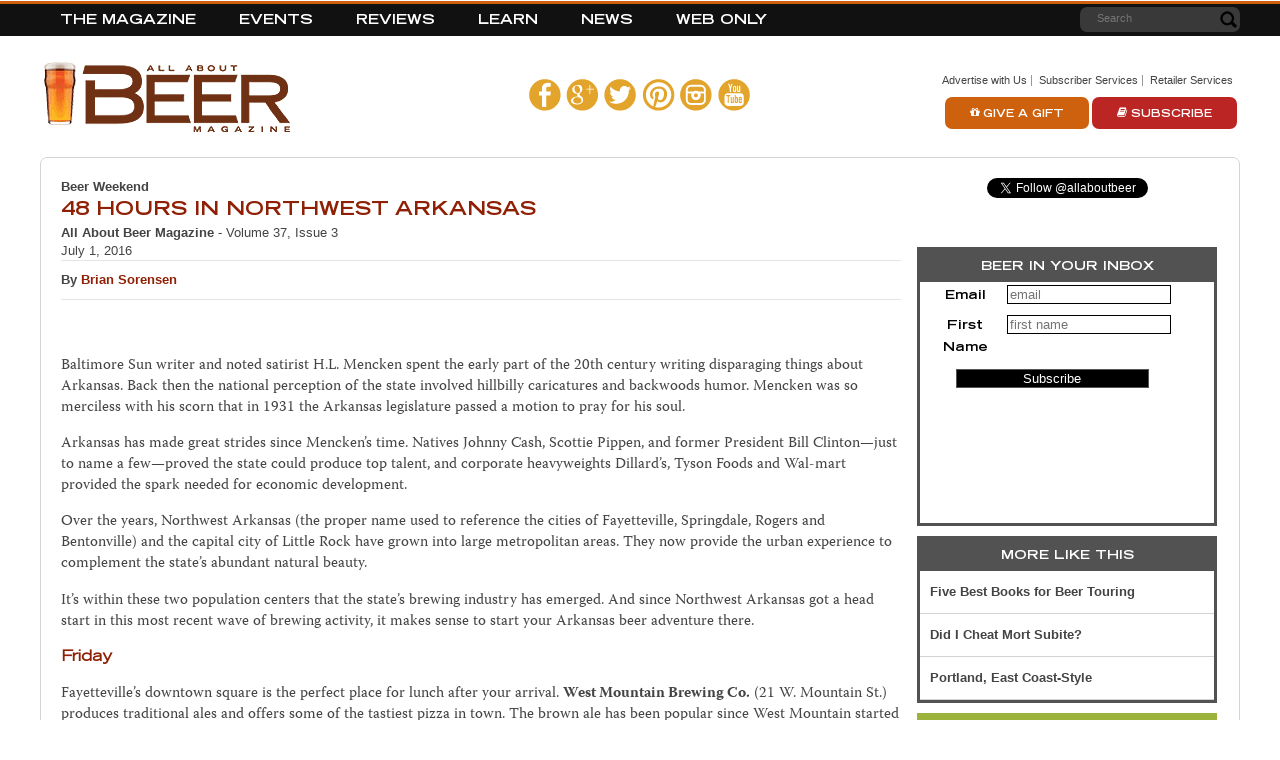

--- FILE ---
content_type: text/html; charset=utf-8
request_url: https://allaboutbeer.net/article/48-hours-northwest-arkansas/
body_size: 17296
content:
<!doctype html>
<html lang="en-US" prefix="og: http://ogp.me/ns#" class="no-js">
	<head>
		<meta charset="UTF-8">
		<!--<meta name="apple-itunes-app" content="app-id=557137623">-->
		
		
		<!-- dns prefetch -->
		<link href="//www.google-analytics.com" rel="dns-prefetch">
		<link href="//cdnjs.cloudflare.com" rel="dns-prefetch">
		<link href="//maps.googleapis.com" rel="dns-prefetch">
		<link href="//http://www.youtube.com" rel="dns-prefetch">
		<link href="//http://www.allaboutbeer.net" rel="dns-prefetch">
		<link href="//netdna.bootstrapcdn.com/font-awesome/4.3.0/css/font-awesome.css" rel="stylesheet">

		<meta property="fb:pages" content="148352285181483" />		
		
		<script type="text/javascript" src="//use.typekit.net/trn0ycx.js"></script>
		
		<script type="text/javascript">try{Typekit.load();}catch(e){}</script>		
		
		<!-- meta -->
		<!--[if IE]><meta http-equiv='X-UA-Compatible' content='IE=edge,chrome=1'><![endif]-->
		<meta name="viewport" content="width=device-width,initial-scale=1.0,user-scalable=0,maximum-scale=1.0,minimum-scale=1.0">
		
		
		

		<!-- icons -->

				
		<link href="https://allaboutbeer.net/wp-content/themes/aab/img/icons/favicon.ico" rel="shortcut icon">
		

		<!--[if IE]>
			<link rel="stylesheet" type="text/css" href="https://allaboutbeer.net/wp-content/themes/aab/ieAlwaysSucks.css" />															
		<![endif]-->		
		
		
		<!--[if lt IE 9]>
			<link rel="stylesheet" type="text/css" href="https://allaboutbeer.net/wp-content/themes/aab/ieSucks.css" />												
			<script type="text/javascript" src="https://allaboutbeer.net/wp-content/themes/aab/js/placeholder.js"></script>				
			<script type="text/javascript" src="https://cdnjs.cloudflare.com/ajax/libs/respond.js/1.4.2/respond.js"></script>				
			<script type="text/javascript" src="https://allaboutbeer.net/wp-content/themes/aab/js/html5.js"></script>				
			
		<![endif]-->		
		<!--[if lt IE 8]>
			<link rel="stylesheet" type="text/css" href="https://allaboutbeer.net/wp-content/themes/aab/ieReallySucks.css" />
			<script type="text/javascript" src="https://ajax.googleapis.com/ajax/libs/jquery/1.10.2/jquery.min.js"></script>				
			
		<![endif]-->		
		
		<!-- css + javascript -->
		<script type="text/javascript" src="https://ajax.googleapis.com/ajax/libs/jquery/1.10.2/jquery.min.js"></script>

		
<!-- This site is optimized with the Yoast SEO plugin v4.7 - https://yoast.com/wordpress/plugins/seo/ -->
<title>48 Hours in Northwest Arkansas</title>
<meta name="description" content="Spend a beer weekend in Northwest Arkansas."/>
<meta name="robots" content="noodp"/>
<link rel="canonical" href="https://allaboutbeer.net/article/48-hours-northwest-arkansas/" />
<link rel="publisher" href="https://plus.google.com/103867894087691358740/posts"/>
<meta property="og:locale" content="en_US" />
<meta property="og:type" content="article" />
<meta property="og:title" content="48 Hours in Northwest Arkansas" />
<meta property="og:description" content="Spend a beer weekend in Northwest Arkansas." />
<meta property="og:url" content="https://allaboutbeer.net/article/48-hours-northwest-arkansas/" />
<meta property="og:site_name" content="All About Beer" />
<meta property="article:publisher" content="https://www.facebook.com/allaboutbeermag" />
<meta property="article:tag" content="Apple Blossom Brewing Co." />
<meta property="article:tag" content="Arvest Ballpark" />
<meta property="article:tag" content="Bentonville Brewing Co." />
<meta property="article:tag" content="Bike Rack Brewing Co." />
<meta property="article:tag" content="Columbus House Brewery and Taproom" />
<meta property="article:tag" content="Core Brewing and Distilling Co." />
<meta property="article:tag" content="Fossil Cove Brewing Co." />
<meta property="article:tag" content="Foster&#039;s Pint and Plate" />
<meta property="article:tag" content="George&#039;s Majestic Lounge" />
<meta property="article:tag" content="Hogshead Tours" />
<meta property="article:tag" content="Hugo&#039;s Fayetteville" />
<meta property="article:tag" content="New Province Brewing Co." />
<meta property="article:tag" content="Ozark Beer Co." />
<meta property="article:tag" content="Puritan Brew Co." />
<meta property="article:tag" content="Saddlebock Brewery" />
<meta property="article:tag" content="Tusk and Trotter" />
<meta property="article:tag" content="West Mountain Brewing Co." />
<meta property="article:section" content="Beer Weekend" />
<meta property="og:image" content="https://allaboutbeer.net/wp-content/uploads/2016/08/Ozark-Beer-Co..jpg" />
<meta property="og:image:width" content="800" />
<meta property="og:image:height" content="533" />
<meta name="twitter:card" content="summary" />
<meta name="twitter:description" content="Spend a beer weekend in Northwest Arkansas." />
<meta name="twitter:title" content="48 Hours in Northwest Arkansas" />
<meta name="twitter:site" content="@allaboutbeer" />
<meta name="twitter:image" content="https://allaboutbeer.net/wp-content/uploads/2016/08/Ozark-Beer-Co..jpg" />
<meta name="twitter:creator" content="@allaboutbeer" />
<!-- / Yoast SEO plugin. -->

<link rel='dns-prefetch' href='//ajax.googleapis.com' />
<link rel='dns-prefetch' href='//cdnjs.cloudflare.com' />
<link rel='dns-prefetch' href='//s.w.org' />
		<script type="text/javascript">
			window._wpemojiSettings = {"baseUrl":"https:\/\/s.w.org\/images\/core\/emoji\/12.0.0-1\/72x72\/","ext":".png","svgUrl":"https:\/\/s.w.org\/images\/core\/emoji\/12.0.0-1\/svg\/","svgExt":".svg","source":{"concatemoji":"https:\/\/allaboutbeer.net\/wp-includes\/js\/wp-emoji-release.min.js?ver=5.4.2"}};
			/*! This file is auto-generated */
			!function(e,a,t){var r,n,o,i,p=a.createElement("canvas"),s=p.getContext&&p.getContext("2d");function c(e,t){var a=String.fromCharCode;s.clearRect(0,0,p.width,p.height),s.fillText(a.apply(this,e),0,0);var r=p.toDataURL();return s.clearRect(0,0,p.width,p.height),s.fillText(a.apply(this,t),0,0),r===p.toDataURL()}function l(e){if(!s||!s.fillText)return!1;switch(s.textBaseline="top",s.font="600 32px Arial",e){case"flag":return!c([127987,65039,8205,9895,65039],[127987,65039,8203,9895,65039])&&(!c([55356,56826,55356,56819],[55356,56826,8203,55356,56819])&&!c([55356,57332,56128,56423,56128,56418,56128,56421,56128,56430,56128,56423,56128,56447],[55356,57332,8203,56128,56423,8203,56128,56418,8203,56128,56421,8203,56128,56430,8203,56128,56423,8203,56128,56447]));case"emoji":return!c([55357,56424,55356,57342,8205,55358,56605,8205,55357,56424,55356,57340],[55357,56424,55356,57342,8203,55358,56605,8203,55357,56424,55356,57340])}return!1}function d(e){var t=a.createElement("script");t.src=e,t.defer=t.type="text/javascript",a.getElementsByTagName("head")[0].appendChild(t)}for(i=Array("flag","emoji"),t.supports={everything:!0,everythingExceptFlag:!0},o=0;o<i.length;o++)t.supports[i[o]]=l(i[o]),t.supports.everything=t.supports.everything&&t.supports[i[o]],"flag"!==i[o]&&(t.supports.everythingExceptFlag=t.supports.everythingExceptFlag&&t.supports[i[o]]);t.supports.everythingExceptFlag=t.supports.everythingExceptFlag&&!t.supports.flag,t.DOMReady=!1,t.readyCallback=function(){t.DOMReady=!0},t.supports.everything||(n=function(){t.readyCallback()},a.addEventListener?(a.addEventListener("DOMContentLoaded",n,!1),e.addEventListener("load",n,!1)):(e.attachEvent("onload",n),a.attachEvent("onreadystatechange",function(){"complete"===a.readyState&&t.readyCallback()})),(r=t.source||{}).concatemoji?d(r.concatemoji):r.wpemoji&&r.twemoji&&(d(r.twemoji),d(r.wpemoji)))}(window,document,window._wpemojiSettings);
		</script>
		<style type="text/css">
img.wp-smiley,
img.emoji {
	display: inline !important;
	border: none !important;
	box-shadow: none !important;
	height: 1em !important;
	width: 1em !important;
	margin: 0 .07em !important;
	vertical-align: -0.1em !important;
	background: none !important;
	padding: 0 !important;
}
</style>
	<link rel='stylesheet' id='wp-block-library-css'  href='https://allaboutbeer.net/wp-includes/css/dist/block-library/style.min.css?ver=5.4.2' media='all' />
<link rel='stylesheet' id='contact-form-7-css'  href='https://allaboutbeer.net/wp-content/plugins/contact-form-7/includes/css/styles.css?ver=4.7' media='all' />
<link rel='stylesheet' id='aabmag-css'  href='https://allaboutbeer.net/wp-content/themes/aab/style.css?ver=1.0' media='all' />
<link rel='stylesheet' id='tablepress-default-css'  href='https://allaboutbeer.net/wp-content/plugins/tablepress/css/default.min.css?ver=1.8' media='all' />
<script type="text/javascript">(function () {     var d = document,        s = d.createElement("script"),         d = d.getElementsByTagName("script")[0];     s.type = "text/javascript";     s.async = !0;     s.src = "https://adserver.pressboard.ca/v3/embedder?media=139036";     d.parentNode.insertBefore(s, d); })(); </script> <script type='text/javascript' src="https://ajax.googleapis.com/ajax/libs/jquery/1.11.0/jquery.min.js?ver=1.11.0"></script>
<script type='text/javascript' src="https://cdnjs.cloudflare.com/ajax/libs/conditionizr.js/2.2.0/conditionizr.min.js?ver=2.2.0"></script>
<script type='text/javascript' src="https://cdnjs.cloudflare.com/ajax/libs/modernizr/2.6.2/modernizr.min.js?ver=2.6.2"></script>
<script type='text/javascript' src='https://allaboutbeer.net/wp-content/plugins/adrotate-pro/library/jquery.adrotate.responsive.js'></script>
<script type='text/javascript'>

</script>
<script type='text/javascript' src='https://allaboutbeer.net/wp-content/plugins/adrotate-pro/library/jquery.adrotate.clicktracker.js'></script>
<link rel='https://api.w.org/' href='https://allaboutbeer.net/wp-json/' />
<link rel="alternate" type="application/json+oembed" href="https://allaboutbeer.net/wp-json/oembed/1.0/embed?url=http%3A%2F%2Fallaboutbeer.net%2Farticle%2F48-hours-northwest-arkansas%2F" />
<link rel="alternate" type="text/xml+oembed" href="https://allaboutbeer.net/wp-json/oembed/1.0/embed?url=http%3A%2F%2Fallaboutbeer.net%2Farticle%2F48-hours-northwest-arkansas%2F&#038;format=xml" />

<!-- This site is using AdRotate v3.21 Professional to display their advertisements - https://ajdg.solutions/products/adrotate-for-wordpress/ -->


		<style type="text/css" id="wp-custom-css">
			.emma-form-label{
	color: #ffffff !important;
	font-family: 'TradeGothicBoldExtended', arial, sans-serif;
	width:50% !important;
}

.sidebar-widget .emma-form-label{
	color: #000000 !important;
	width: 27% !important;
}

.sidebar-widget .emma-main-input{
	line-height: 1.6em !important;
}
.sidebar-widget .emma-js-section{
	margin-top:-100px !important; 
	visibility: hidden;
}		</style>
					
		
		<script>
			!function(){
				// configure legacy, retina, touch requirements @ conditionizr.com
				conditionizr()
			}();
			
			jQuery(document).ready(function(){
				if(document.cookie.indexOf("wp-postpass")!='-1'){
					$("body").addClass("userauthorized");
				}
			});
			
		</script>	
		<style>
			.authed{
				display: none;
			}
			.public{
				display: block;
			}	
			body.userauthorized .authed{
				display: block;
			}	
			body.userauthorized .public{
				display: none;
			}	
			body.userauthorized .authed img{
				float: right;
				max-width: 500px;
			}		
/*
			._form-content{
				color: #fff;
			}
*/
			#slide-container ._form_element label{
				color: #fff;
			}
			#slide-container ._form-title {
			    display: none;
			}
			
			#slide-container div._form-thank-you {
			    color: #FFF;
			    padding-bottom: 10px;
			    padding-left: 10px;
			}

			#slide-container ._form-content p{
				display: none;
			}	
			.sidebar-widget.grey form *{
				color: #333;
				width: 90%;
				display: block;
				margin: 0px auto 5px auto;
			}
		</style>	
		
				
		

	</head>

	<body class="article-template-default single single-article postid-50274 48-hours-northwest-arkansas">
		
			
				
		
		
		
		<header>
						
			<nav>
				<div class="wrapper">
					<ul class="menu-nav"><li id="menu-item-41705" class="menu-item menu-item-type-post_type menu-item-object-page menu-item-has-children menu-item-41705"><a href="https://allaboutbeer.net/the-magazine/">The Magazine</a>
<ul class="sub-menu">
	<li id="menu-item-41267" class="menu-item menu-item-type-custom menu-item-object-custom menu-item-41267"><a href="https://allaboutbeer.net/issue/january-2018/">Current Issue</a></li>
	<li id="menu-item-41268" class="menu-item menu-item-type-custom menu-item-object-custom menu-item-41268"><a href="/issue/">Back Issues</a></li>
	<li id="menu-item-41482" class="menu-item menu-item-type-post_type menu-item-object-page menu-item-has-children menu-item-41482"><a href="https://allaboutbeer.net/features/">Features</a>
	<ul class="sub-menu">
		<li id="menu-item-41483" class="menu-item menu-item-type-taxonomy menu-item-object-category menu-item-41483"><a href="https://allaboutbeer.net/category/live-beer/brewing/brewing-features/">Brewing</a></li>
		<li id="menu-item-41834" class="menu-item menu-item-type-taxonomy menu-item-object-category menu-item-41834"><a href="https://allaboutbeer.net/category/live-beer/people/people-features/">People</a></li>
		<li id="menu-item-41485" class="menu-item menu-item-type-taxonomy menu-item-object-category menu-item-41485"><a href="https://allaboutbeer.net/category/live-beer/culture/">Culture</a></li>
		<li id="menu-item-41486" class="menu-item menu-item-type-taxonomy menu-item-object-category menu-item-41486"><a href="https://allaboutbeer.net/category/learn-beer/history/">History</a></li>
		<li id="menu-item-41487" class="menu-item menu-item-type-taxonomy menu-item-object-category menu-item-41487"><a href="https://allaboutbeer.net/category/live-beer/food/">Food</a></li>
		<li id="menu-item-41488" class="menu-item menu-item-type-taxonomy menu-item-object-category menu-item-41488"><a href="https://allaboutbeer.net/category/live-beer/travel/featuresa/">Travel</a></li>
		<li id="menu-item-41489" class="menu-item menu-item-type-taxonomy menu-item-object-category menu-item-41489"><a href="https://allaboutbeer.net/category/learn-beer/styles/styles-features/">Styles</a></li>
		<li id="menu-item-41490" class="menu-item menu-item-type-taxonomy menu-item-object-category menu-item-41490"><a href="https://allaboutbeer.net/category/learn-beer/home-brewing/homebrewing-features/">Homebrewing</a></li>
	</ul>
</li>
	<li id="menu-item-41481" class="menu-item menu-item-type-post_type menu-item-object-page menu-item-has-children menu-item-41481"><a href="https://allaboutbeer.net/departments/">Departments</a>
	<ul class="sub-menu">
		<li id="menu-item-46612" class="menu-item menu-item-type-taxonomy menu-item-object-category menu-item-46612"><a href="https://allaboutbeer.net/category/coming-soon/">Coming Soon</a></li>
		<li id="menu-item-41480" class="menu-item menu-item-type-post_type menu-item-object-page menu-item-has-children menu-item-41480"><a href="https://allaboutbeer.net/columns/">Columns</a>
		<ul class="sub-menu">
			<li id="menu-item-41491" class="menu-item menu-item-type-taxonomy menu-item-object-category menu-item-41491"><a href="https://allaboutbeer.net/category/live-beer/people/visiting-the-pub/">Visiting the Pub</a></li>
			<li id="menu-item-41492" class="menu-item menu-item-type-taxonomy menu-item-object-category menu-item-41492"><a href="https://allaboutbeer.net/category/live-beer/people/behind-the-bar/">Behind the Bar</a></li>
			<li id="menu-item-41493" class="menu-item menu-item-type-taxonomy menu-item-object-category menu-item-41493"><a href="https://allaboutbeer.net/category/live-beer/people/its-my-round/">It&#8217;s My Round</a></li>
			<li id="menu-item-41495" class="menu-item menu-item-type-taxonomy menu-item-object-category menu-item-41495"><a href="https://allaboutbeer.net/category/live-beer/people/beer-enthusiast/">The Beer Enthusiast</a></li>
			<li id="menu-item-41494" class="menu-item menu-item-type-taxonomy menu-item-object-category menu-item-41494"><a href="https://allaboutbeer.net/category/live-beer/people/the-beer-curmudgeon/">The Beer Curmudgeon</a></li>
			<li id="menu-item-41496" class="menu-item menu-item-type-taxonomy menu-item-object-category menu-item-41496"><a href="https://allaboutbeer.net/category/live-beer/people/in-the-brewhouse/">In The Brewhouse</a></li>
			<li id="menu-item-41497" class="menu-item menu-item-type-taxonomy menu-item-object-category menu-item-41497"><a href="https://allaboutbeer.net/category/live-beer/people/michael-jackson/">Michael Jackson</a></li>
			<li id="menu-item-41498" class="menu-item menu-item-type-taxonomy menu-item-object-category menu-item-41498"><a href="https://allaboutbeer.net/category/the-taster/">The Taster</a></li>
			<li id="menu-item-41500" class="menu-item menu-item-type-taxonomy menu-item-object-category menu-item-41500"><a href="https://allaboutbeer.net/category/learn-beer/styles/beyond-beer/">Beyond Beer</a></li>
			<li id="menu-item-41499" class="menu-item menu-item-type-taxonomy menu-item-object-category menu-item-41499"><a href="https://allaboutbeer.net/category/learn-beer/styles/your-next-beer/">Your Next Beer</a></li>
			<li id="menu-item-43412" class="menu-item menu-item-type-taxonomy menu-item-object-category menu-item-43412"><a href="https://allaboutbeer.net/category/live-beer/people/industry-insights/">Industry Insights</a></li>
		</ul>
</li>
		<li id="menu-item-41501" class="menu-item menu-item-type-taxonomy menu-item-object-category menu-item-41501"><a href="https://allaboutbeer.net/category/daily-pint/whats-brewing/">What&#8217;s Brewing</a></li>
		<li id="menu-item-41502" class="menu-item menu-item-type-taxonomy menu-item-object-category menu-item-41502"><a href="https://allaboutbeer.net/category/live-beer/people/pull-up-a-stool/">Pull Up A Stool</a></li>
		<li id="menu-item-41503" class="menu-item menu-item-type-taxonomy menu-item-object-category current-article-ancestor menu-item-has-children menu-item-41503"><a href="https://allaboutbeer.net/category/live-beer/travel/">Travel</a>
		<ul class="sub-menu">
			<li id="menu-item-41505" class="menu-item menu-item-type-taxonomy menu-item-object-category menu-item-41505"><a href="https://allaboutbeer.net/category/live-beer/travel/beer-travelers/">Beer Travelers</a></li>
			<li id="menu-item-41504" class="menu-item menu-item-type-taxonomy menu-item-object-category menu-item-41504"><a href="https://allaboutbeer.net/category/live-beer/travel/a-closer-look/">A Closer Look</a></li>
			<li id="menu-item-41506" class="menu-item menu-item-type-taxonomy menu-item-object-category current-article-ancestor current-menu-parent current-article-parent menu-item-41506"><a href="https://allaboutbeer.net/category/live-beer/travel/beer-weekend/">Beer Weekend</a></li>
		</ul>
</li>
		<li id="menu-item-41507" class="menu-item menu-item-type-taxonomy menu-item-object-category menu-item-41507"><a href="https://allaboutbeer.net/category/learn-beer/styles/stylistically-speaking/">Stylistically Speaking</a></li>
		<li id="menu-item-41509" class="menu-item menu-item-type-taxonomy menu-item-object-category menu-item-41509"><a href="https://allaboutbeer.net/category/learn-beer/home-brewing/">Home Brewing</a></li>
		<li id="menu-item-41510" class="menu-item menu-item-type-taxonomy menu-item-object-category menu-item-41510"><a href="https://allaboutbeer.net/category/learn-beer/reviews/beer-talk/">Beer Talk</a></li>
		<li id="menu-item-41511" class="menu-item menu-item-type-taxonomy menu-item-object-category menu-item-41511"><a href="https://allaboutbeer.net/category/learn-beer/reviews/book-reviews/">Beer Books</a></li>
	</ul>
</li>
</ul>
</li>
<li id="menu-item-41706" class="menu-item menu-item-type-post_type menu-item-object-page menu-item-has-children menu-item-41706"><a href="https://allaboutbeer.net/craft-beer-events/">Events</a>
<ul class="sub-menu">
	<li id="menu-item-41741" class="menu-item menu-item-type-post_type menu-item-object-page menu-item-41741"><a href="https://allaboutbeer.net/gather-for-beer/world-beer-festival/raleigh-nc/">World Beer Festival Raleigh &#8211; July 7, 2018</a></li>
	<li id="menu-item-41739" class="menu-item menu-item-type-post_type menu-item-object-page menu-item-41739"><a href="https://allaboutbeer.net/gather-for-beer/world-beer-festival/durham-nc/">World Beer Festival Durham &#8211; Oct. 6, 2018</a></li>
	<li id="menu-item-54109" class="menu-item menu-item-type-custom menu-item-object-custom menu-item-54109"><a href="https://allaboutbeer.net/gather-for-beer/world-beer-festival/columbia-sc/">World Beer Festival Columbia &#8211; Feb. 17, 2018</a></li>
	<li id="menu-item-41776" class="menu-item menu-item-type-post_type menu-item-object-page menu-item-41776"><a href="https://allaboutbeer.net/craft-beer-events/event-calendar/">Event Calendar</a></li>
	<li id="menu-item-43796" class="menu-item menu-item-type-post_type menu-item-object-page menu-item-43796"><a href="https://allaboutbeer.net/brewerytastings/">Brewery Tastings &#038; Events</a></li>
	<li id="menu-item-41744" class="menu-item menu-item-type-post_type menu-item-object-page menu-item-41744"><a href="https://allaboutbeer.net/beerexplorer/">Beer Explorer</a></li>
</ul>
</li>
<li id="menu-item-41707" class="menu-item menu-item-type-post_type menu-item-object-page menu-item-has-children menu-item-41707"><a href="https://allaboutbeer.net/reviews/">Reviews</a>
<ul class="sub-menu">
	<li id="menu-item-41736" class="menu-item menu-item-type-taxonomy menu-item-object-category menu-item-41736"><a href="https://allaboutbeer.net/category/learn-beer/reviews/staff-reviews/">Staff Reviews</a></li>
	<li id="menu-item-41735" class="menu-item menu-item-type-taxonomy menu-item-object-category menu-item-41735"><a href="https://allaboutbeer.net/category/learn-beer/reviews/beer-talk/">Beer Talk</a></li>
	<li id="menu-item-50931" class="menu-item menu-item-type-taxonomy menu-item-object-category menu-item-50931"><a href="https://allaboutbeer.net/category/learn-beer/reviews/flights/">Flights</a></li>
	<li id="menu-item-41737" class="menu-item menu-item-type-taxonomy menu-item-object-category menu-item-41737"><a href="https://allaboutbeer.net/category/learn-beer/reviews/book-reviews/">Book Reviews</a></li>
</ul>
</li>
<li id="menu-item-41708" class="menu-item menu-item-type-post_type menu-item-object-page menu-item-has-children menu-item-41708"><a href="https://allaboutbeer.net/learn/">Learn</a>
<ul class="sub-menu">
	<li id="menu-item-41722" class="menu-item menu-item-type-post_type menu-item-object-page menu-item-has-children menu-item-41722"><a href="https://allaboutbeer.net/learn/beer/">What is Beer?</a>
	<ul class="sub-menu">
		<li id="menu-item-41723" class="menu-item menu-item-type-post_type menu-item-object-page menu-item-41723"><a href="https://allaboutbeer.net/learn/beer/water/">Water</a></li>
		<li id="menu-item-41725" class="menu-item menu-item-type-post_type menu-item-object-page menu-item-41725"><a href="https://allaboutbeer.net/learn/beer/malt/">Malt</a></li>
		<li id="menu-item-41724" class="menu-item menu-item-type-post_type menu-item-object-page menu-item-41724"><a href="https://allaboutbeer.net/learn/beer/hops/">Hops</a></li>
		<li id="menu-item-41726" class="menu-item menu-item-type-post_type menu-item-object-page menu-item-41726"><a href="https://allaboutbeer.net/learn/beer/yeast/">Yeast</a></li>
	</ul>
</li>
	<li id="menu-item-41727" class="menu-item menu-item-type-post_type menu-item-object-page menu-item-has-children menu-item-41727"><a href="https://allaboutbeer.net/learn/styles/">Styles</a>
	<ul class="sub-menu">
		<li id="menu-item-41728" class="menu-item menu-item-type-post_type menu-item-object-page menu-item-41728"><a href="https://allaboutbeer.net/learn/styles/lagers/">Lagers</a></li>
		<li id="menu-item-41733" class="menu-item menu-item-type-post_type menu-item-object-page menu-item-41733"><a href="https://allaboutbeer.net/learn/styles/british-north-american-ales/">British and North American Ales</a></li>
		<li id="menu-item-41732" class="menu-item menu-item-type-post_type menu-item-object-page menu-item-41732"><a href="https://allaboutbeer.net/learn/styles/belgian-continental-ales/">Belgian and Continental Ales</a></li>
		<li id="menu-item-41730" class="menu-item menu-item-type-post_type menu-item-object-page menu-item-41730"><a href="https://allaboutbeer.net/learn/styles/wheat-ales/">Wheat Ales</a></li>
		<li id="menu-item-41729" class="menu-item menu-item-type-post_type menu-item-object-page menu-item-41729"><a href="https://allaboutbeer.net/learn/styles/stouts-porters/">Stouts and Porters</a></li>
		<li id="menu-item-41731" class="menu-item menu-item-type-post_type menu-item-object-page menu-item-41731"><a href="https://allaboutbeer.net/learn/styles/seasonal-specialty/">Seasonal and Specialty</a></li>
	</ul>
</li>
	<li id="menu-item-41734" class="menu-item menu-item-type-post_type menu-item-object-page menu-item-41734"><a href="https://allaboutbeer.net/learn/glossary/">Glossary</a></li>
</ul>
</li>
<li id="menu-item-41709" class="menu-item menu-item-type-post_type menu-item-object-page menu-item-has-children menu-item-41709"><a href="https://allaboutbeer.net/news/">News</a>
<ul class="sub-menu">
	<li id="menu-item-41721" class="menu-item menu-item-type-taxonomy menu-item-object-category menu-item-41721"><a href="https://allaboutbeer.net/category/daily-pint/new-on-the-shelves/">New on the Shelves</a></li>
</ul>
</li>
<li id="menu-item-41710" class="menu-item menu-item-type-post_type menu-item-object-page current_page_parent menu-item-has-children menu-item-41710"><a href="https://allaboutbeer.net/web-only/">Web Only</a>
<ul class="sub-menu">
	<li id="menu-item-41716" class="menu-item menu-item-type-taxonomy menu-item-object-category menu-item-has-children menu-item-41716"><a href="https://allaboutbeer.net/category/web/blogs/">Blogs</a>
	<ul class="sub-menu">
		<li id="menu-item-41717" class="menu-item menu-item-type-taxonomy menu-item-object-category menu-item-41717"><a href="https://allaboutbeer.net/category/web/blogs/daniel-bradford/">Daniel Bradford</a></li>
		<li id="menu-item-41718" class="menu-item menu-item-type-taxonomy menu-item-object-category menu-item-41718"><a href="https://allaboutbeer.net/category/web/blogs/john-holl/">John Holl</a></li>
		<li id="menu-item-42239" class="menu-item menu-item-type-taxonomy menu-item-object-category menu-item-42239"><a href="https://allaboutbeer.net/category/web/blogs/acitelli-on-history/">Acitelli on History</a></li>
		<li id="menu-item-43413" class="menu-item menu-item-type-taxonomy menu-item-object-category menu-item-43413"><a href="https://allaboutbeer.net/category/web/blogs/the-beer-bible-blog/">The Beer Bible Blog</a></li>
		<li id="menu-item-50457" class="menu-item menu-item-type-custom menu-item-object-custom menu-item-50457"><a href="/category/web/bryson/">Bryson</a></li>
	</ul>
</li>
	<li id="menu-item-41720" class="menu-item menu-item-type-taxonomy menu-item-object-category menu-item-41720"><a href="https://allaboutbeer.net/category/web/video/">Video</a></li>
	<li id="menu-item-41719" class="menu-item menu-item-type-taxonomy menu-item-object-category menu-item-41719"><a href="https://allaboutbeer.net/category/web/photos/">Photos</a></li>
	<li id="menu-item-53504" class="menu-item menu-item-type-custom menu-item-object-custom menu-item-53504"><a href="https://allaboutbeer.net/category/podcasts">Podcasts</a></li>
</ul>
</li>
</ul>					<form class="search menu-search" method="get" action="https://allaboutbeer.net" role="search">
						<div class="search-container rounded">
							<input class="search-input" type="search" name="s" placeholder="Search">
							<input class="search-submit" type="submit" role="button" value=""/>
						</div>
					</form>
					<div id="navbtn">Menu</div>			
					
				</div>
			</nav>
		</header>
	
		
		<div class="logoheader">		
			<div class="wrapper">				
				<div class="logo-contain">
					<a href="https://allaboutbeer.net"><img src="/wp-content/themes/aab/img/aab-logo.png" alt="logo" id="mainlogo"/></a>
				</div>
				<div class="social-contain">
					<ul class="social-icons">
													<li><a href="https://www.facebook.com/allaboutbeermag" class="facebook"></a></li>
							<li><a href="https://plus.google.com/103867894087691358740/posts" class="google"></a></li>
							<li><a href="https://twitter.com/allaboutbeer" class="twitter"></a></li>
							<li><a href="https://pinterest.com/allaboutbeer/" class="pinterest"></a></li>
							<li><a href="https://instagram.com/allaboutbeer/" class="instagram"></a></li>
							<li><a href="https://www.youtube.com/user/allaboutbeermag" class="youtube"></a></li>	
											</ul>
				</div>
				<div class="subscribe-contain">
					<ul class="sub-links">
						<li><a target="_blank" href="https://allaboutbeer.net/advertise/">Advertise with Us</a></li>
						<li><a onClick="_gaq.push(['_trackEvent', 'Subscription', 'Click', 'Subscriber Services']);" href="https://subscribe.pcspublink.com/Wbsis/CategoryLogin.aspx?pub=AABR">Subscriber Services</a></li>
						<li><a onClick="_gaq.push(['_trackEvent', 'Subscription', 'Click', 'Retailer Services']);" target="_blank" href="https://allaboutbeer.net/retailers/">Retailer Services</a></li>
						
					</ul>
					 <a  target="_blank" class="callout-btn rounded gift subscribe-btn" onClick="_gaq.push(['_trackEvent', 'Subscription', 'Click', 'Give a Gift']);" href="https://subscribe.pcspublink.com/sub/subscribe.aspx?guid=3510dc01-1a11-4d3d-916f-7cc34cfd0737"><i class="fa fa-gift"></i> <span>Give a Gift</span></a>
					
					<a  target="_blank" class="callout-btn rounded subscribe-btn" onClick="_gaq.push(['_trackEvent', 'Subscription', 'Click', 'Subscribe']);" href="https://allaboutbeer.net/subscribe2/"><i class="fa fa-book"></i> <span>Subscribe</span></a>
				</div>
			</div>
		</div>
		
		<script type="text/javascript" src="https://allaboutbeer.net/wp-content/themes/aab/js/jquery.carouFredSel-6.2.1-packed.js"></script>	
		<script type="text/javascript" src="https://allaboutbeer.net/wp-content/themes/aab/js/swipe.js"></script>	
	
		<div class="content-contain rounded wrapper">	
	<!-- section -->
	<section role="main" class="leftcol sidebar-page">

		
		<!-- article -->
		<article id="post-50274" class="post-50274 article type-article status-publish has-post-thumbnail hentry category-beer-weekend tag-apple-blossom-brewing-co tag-arvest-ballpark tag-bentonville-brewing-co tag-bike-rack-brewing-co tag-columbus-house-brewery-and-taproom tag-core-brewing-and-distilling-co tag-fossil-cove-brewing-co tag-fosters-pint-and-plate tag-georges-majestic-lounge tag-hogshead-tours tag-hugos-fayetteville tag-new-province-brewing-co tag-ozark-beer-co tag-puritan-brew-co tag-saddlebock-brewery tag-tusk-and-trotter tag-west-mountain-brewing-co">
		
		<div id="post-data">			 
		
					
			<div class="post-data-container">
				<strong>Beer Weekend</strong><br>			</div>			
			
				<h1>48 Hours in Northwest Arkansas</h1>
		
		
			<h3></h3><div class="post-data-container">
						<strong>All About Beer Magazine</strong> - 
						<span class="volume">Volume 37</span>, 
						<span class="issue">Issue 3</span>
						</div>
									
			<span class="date post-data-container">July 1, 2016</span>
		
			<span class="author post-data-container">
				<strong>By </strong><a href="https://allaboutbeer.net/author/brian-sorensen/" title="Posts by Brian Sorensen" rel="author">Brian Sorensen</a>							</span>

			<!-- AddThis Button BEGIN -->
<div class="addthis_toolbox addthis_default_style ">
<a class="addthis_button_facebook_like" fb:like:layout="button_count"></a>
<a class="addthis_button_tweet"></a>
<a class="addthis_button_pinterest_pinit"></a>
<a class="addthis_button_google_plusone"></a>
</div>
<script type="text/javascript">var addthis_config = {"data_track_addressbar":false};</script>
<script type='text/javascript' src='//s7.addthis.com/js/300/addthis_widget.js#pubid=ra-51c9979716e88eae'></script>


<!-- AddThis Button END -->
			
		</div>

			<div>
			<h4 id='pressboard-ad-sponsorship-tag' style='margin-bottom: 35px;'></h4><p class="p1"><span class="s1">B</span><span class="s1">altimore Sun writer and noted satirist H.L. Mencken spent the early part of the 20th century writing disparaging things about Arkansas. Back then the national perception of the state involved hillbilly caricatures and backwoods humor. Mencken was so merciless with his scorn that in 1931 the Arkansas legislature passed a motion to pray for his soul.</span></p>
<p class="p3"><span class="s1">Arkansas has made great strides since Mencken’s time. Natives Johnny Cash, Scottie Pippen, and former President Bill Clinton—just to name a few—proved the state could produce top talent, and corporate heavyweights Dillard’s, Tyson Foods and Wal-mart provided the spark needed for economic development. </span></p>
<p class="p3"><span class="s1">Over the years, Northwest Arkansas (the proper name used to reference the cities of Fayetteville, Springdale, Rogers and Bentonville) and the capital city of Little Rock have grown into large metropolitan areas. They now provide the urban experience to complement the state’s abundant natural beauty. </span></p>
<p class="p3"><span class="s1">It’s within these two population centers that the state’s brewing industry has emerged. And since Northwest Arkansas got a head start in this most recent wave of brewing activity, it makes sense to start your Arkansas beer adventure there.</span></p>
<h3><span style="color: #8f2005;">Friday</span></h3>
<p class="p2"><span class="s1">Fayetteville’s downtown square is the perfect place for lunch after your arrival. </span><span class="s2"><b>West Mountain Brewing Co.</b></span><span class="s1"> (21 W. Mountain St.) produces traditional ales and offers some of the tastiest pizza in town. The brown ale has been popular since West Mountain started brewing in 2011, but check out the rye if it’s on tap. </span></p>
<p class="p3"><span class="s1">After lunch take a tour of the <a href="http://clintonhousemuseum.org">Clinton House Museum</a> (930 W. Clinton Drive, Fayetteville), the first home of former President Bill and current presidential hopeful Hillary Clinton. The couple were married in the living room of this small rock home. It was added to the National Register of Historic Places in 2010.</span></p>
<div id="attachment_51299" style="width: 810px" class="wp-caption aligncenter"><img aria-describedby="caption-attachment-51299" class="wp-image-51299 size-full" src="https://allaboutbeer.net/wp-content/uploads/2016/08/Puritan-Brew-Co..jpg" alt="Puritan Brew Co." width="800" height="533" srcset="https://allaboutbeer.net/wp-content/uploads/2016/08/Puritan-Brew-Co..jpg 800w, https://allaboutbeer.net/wp-content/uploads/2016/08/Puritan-Brew-Co.-250x167.jpg 250w, https://allaboutbeer.net/wp-content/uploads/2016/08/Puritan-Brew-Co.-768x512.jpg 768w, https://allaboutbeer.net/wp-content/uploads/2016/08/Puritan-Brew-Co.-700x466.jpg 700w, https://allaboutbeer.net/wp-content/uploads/2016/08/Puritan-Brew-Co.-120x80.jpg 120w" sizes="(max-width: 800px) 100vw, 800px" /><p id="caption-attachment-51299" class="wp-caption-text">Puritan Brew Co. (Photo by Tanner McGinty)</p></div>
<p class="p3"><span class="s1">Head to Fayetteville’s entertainment district for a quick pick-me-up. </span><span class="s2"><b><a href="http://puritanbrewco.com">Puritan Brew Co.</a> </b></span><span class="s1">(205 W. Dickson St.) boasts an impressive tap list and locally roasted coffee. Puritan doesn’t make its own beer, but with around 20 beers on constant rotation, it’s the place to find the beers people are talking about.</span></p>
<p class="p3"><span class="s1">Check out </span><a href="http://hugosfayetteville.com"><span class="s2"><b>Hugo’s</b></span></a><span class="s1"> (25-1/2 N. Block Ave.) for dinner. Burger joints come and go, but this popular basement eatery has been open since 1977. The taps are mostly local and usually feature special releases like Ozark Beer Co.’s Smoked Porter.</span></p>
<p class="p3"><span class="s1">After-dinner entertainment can be found at the </span><a href="http://waltonartscenter.org"><span class="s2"><b>Walton Arts Center </b></span></a><span class="s1">(495 W. Dickson St., Fayetteville) or nearby </span><span class="s2"><b><a href="http://georgesmajesticlounge.com">George’s Majestic Lounge</a> </b></span><span class="s1">(519 W. Dickson St., Fayetteville). Opened in 1927, George’s is the oldest club and live-music venue in Arkansas. </span></p>
<p class="p3"><span class="s1">Of course you can skip the music and head to </span><span class="s2"><b>Columbus House Brewery &amp; Taproom</b></span><span class="s1"> (693 W. North St., Fayetteville) instead. It’s one of the area’s newest breweries, in addition to being one of the smallest with a tiny three-barrel system and cozy tasting room. Some of Columbus House’s most popular beers are its darkest—Spottie Ottie Oatmeal Stout and a coffee stout called Kabamba.<span class="Apple-converted-space">       </span></span></p>
<div id="attachment_51296" style="width: 810px" class="wp-caption aligncenter"><img aria-describedby="caption-attachment-51296" class="wp-image-51296 size-full" src="https://allaboutbeer.net/wp-content/uploads/2016/08/Fossil-Cove-Brewing.jpg" alt="Fossil Cove Brewing" width="800" height="533" srcset="https://allaboutbeer.net/wp-content/uploads/2016/08/Fossil-Cove-Brewing.jpg 800w, https://allaboutbeer.net/wp-content/uploads/2016/08/Fossil-Cove-Brewing-250x167.jpg 250w, https://allaboutbeer.net/wp-content/uploads/2016/08/Fossil-Cove-Brewing-768x512.jpg 768w, https://allaboutbeer.net/wp-content/uploads/2016/08/Fossil-Cove-Brewing-700x466.jpg 700w, https://allaboutbeer.net/wp-content/uploads/2016/08/Fossil-Cove-Brewing-120x80.jpg 120w" sizes="(max-width: 800px) 100vw, 800px" /><p id="caption-attachment-51296" class="wp-caption-text">(Photo courtesy Fossil Cove Brewing Co.)</p></div>
<p class="p3"><span class="s2"><b><a href="http://fossilcovebrewing.com">Fossil Cove Brewing Co.</a> </b></span><span class="s1">(1946 N. Birch Ave., Fayetteville) makes for a great nightcap. The brewery’s lineup of six year-round beers is complemented by seasonal and experimental releases such as Coffee IPA, Hoppy Wheat and Black Gose. Fossil Cove was one of the first breweries in Northwest Arkansas to can its beer.<span class="Apple-converted-space">  </span></span></p>
<h3><span style="color: #8f2005;">Saturday</span></h3>
<p class="p2"><span class="s1">One of the region’s best people-watching opportunities takes place each Saturday morning from April to November on the downtown square. The </span><span class="s2"><b><a href="http://fayettevillefarmersmarket.org">Fayetteville Farmers Market</a> </b></span><span class="s1">(101 W. Mountain St.) offers fresh produce and other goods from area merchants. Grab some coffee, stretch your legs, and breathe the sweet Ozark air. </span></p>
<p class="p3"><span class="s1">Take a short drive out to </span><span class="s2"><b><a href="http://saddlebock.com">Saddlebock Brewery</a> </b></span><span class="s1">(18244 Habberton Road, Springdale) for a change of scenery. The three-level brewery is nestled in the countryside alongside the White River. Grab a pint of Saddlebock’s popular kölsch–Dirty Blonde—and check out the expansive property. Pick up a bomber of vanilla bourbon porter after your tour. <span class="Apple-converted-space">   </span></span></p>
<p class="p3"><span class="s2"><b><a href="http://appleblossombrewing.com">Apple Blossom Brewing Co.</a> </b></span><span class="s1">(1550 E. Zion Road, Suite 1, Fayetteville) is a terrific choice for an early lunch. The brewpub is located next to Lake Fayetteville and provides a trailside seat to the Razorback Regional Greenway—a 36-mile network of bicycle and pedestrian surfaces that stretches the entire length of Northwest Arkansas. Order a mole chicken sandwich and relax on the patio with a flight selected from nearly 20 house beers. </span></p>
<p class="p3"><span class="s1">Next, visit the state’s biggest beer producer, </span><span class="s2"><b><a href="http://corebeer.com">Core Brewing &amp; Distilling Co.</a> </b></span><span class="s1">(2470 Lowell Road, Springdale). The brewery recently installed three 160-barrel fermenters to meet growing demand. You can find Core-branded pubs throughout the state, including a location inside Northwest Arkansas Regional Airport.</span></p>
<p class="p3"><span class="s1">Catch a minor-league baseball game if you’re in the mood. </span><span class="s2"><b>Arvest Ballpark </b></span><span class="s1">(3000 S. 56th St., Springdale) is home to the Northwest Arkansas Naturals, the AA affiliate of the World Series Champion Kansas City Royals. Fans can enjoy more than 20 beer options in the aptly named Craft Beer Corner. </span></p>
<p class="p3"><a href="http://fosterspintandplate.com"><span class="s2"><b>Foster’s Pint and Plate </b></span></a><span class="s1">(2001 S. Bellview Road, Rogers) is the place to go if you’re hungry. Six beers are brewed onsite and join 76 guest taps and an impressive food menu for a true gastropub experience. </span></p>
<p class="p3"><span class="s2"><b><a href="http://bikerackbrewing.com">Bike Rack Brewing Co.</a> </b></span><span class="s1">(410 S.W. A St., Bentonville) is worth checking out after dinner. It was the first brewery to open in Benton County after 2012’s vote to go wet. Bike Rack’s brewhouse is only 3.2 barrels in size, but is pumping out great beers like Faster Double IPA and a rye whiskey barrel-aged stout.</span></p>
<p class="p3">Only a mile away is <span class="s3"><b><a href="http://bentonvillebrewing.com">Bentonville Brewing Co.</a> </b></span>(1000 S.E. 5th St.). The taproom is big and communal with spillover seating on the side-loaded patio. Airship Coffee IPA, a collaboration with the coffee roaster next door, has earned plenty of notice since its release last year.</p>
<h3><span style="color: #8f2005;">Sunday</span></h3>
<p class="p2"><span class="s1">You’ve had a lot of beer the last couple of days, so soak it up with brunch at </span><a href="http://tuskandtrotter.com"><span class="s2"><b>Tusk &amp; Trotter</b></span></a><span class="s1"> (110 S.E. A St., Bentonville). Carrot cake waffles and a flight of bloody Marys will help fight off any lingering hangover.<span class="Apple-converted-space">   </span></span></p>
<p class="p3"><span class="s1">Next head over to one of the crown jewels of Northwest Arkansas, </span><a href="http://crystalbridges.org"><span class="s2"><b>Crystal Bridges Museum of American Art </b></span></a><span class="s1">(600 Museum Way, Bentonville). The permanent collection includes works from the likes of Norman Rockwell and Andy Warhol. Spend some time on the trails that surround the museum and enjoy the beautiful sculptures and gardens. Have lunch at the restaurant inside the museum—Eleven—to save time for more brewery visits.</span></p>
<p class="p3"><span class="s1">For an afternoon pint, visit the newest local brewery, </span><span class="s2"><b><a href="http://newprovincebrewing.com">New Province Brewing Co.</a> </b></span><span class="s1">(1310 W. Hudson Road, Rogers). In an industry that usually sees brewery startups in repurposed spaces, New Province opened in a brand new 8,100-square-foot building designed specifically for making beer. Enjoy a pint of Yeoman Porter while you take a look around.<span class="Apple-converted-space">   </span></span></p>
<div id="attachment_51298" style="width: 810px" class="wp-caption aligncenter"><img aria-describedby="caption-attachment-51298" class="wp-image-51298 size-full" src="https://allaboutbeer.net/wp-content/uploads/2016/08/Ozark-Beer-Co..jpg" alt="Ozark Beer Co." width="800" height="533" srcset="https://allaboutbeer.net/wp-content/uploads/2016/08/Ozark-Beer-Co..jpg 800w, https://allaboutbeer.net/wp-content/uploads/2016/08/Ozark-Beer-Co.-250x167.jpg 250w, https://allaboutbeer.net/wp-content/uploads/2016/08/Ozark-Beer-Co.-768x512.jpg 768w, https://allaboutbeer.net/wp-content/uploads/2016/08/Ozark-Beer-Co.-700x466.jpg 700w, https://allaboutbeer.net/wp-content/uploads/2016/08/Ozark-Beer-Co.-120x80.jpg 120w" sizes="(max-width: 800px) 100vw, 800px" /><p id="caption-attachment-51298" class="wp-caption-text">Ozark Beer Co. (Photo by Marty Shutter)</p></div>
<p class="p3"><span class="s1">Make sure you visit </span><span class="s2"><b><a href="http://ozarkbeercompany.com">Ozark Beer Co.</a> </b></span><span class="s1">(1700 S. 1st St., Rogers) before you leave town. Co-owner and brewmaster Andy Coates—who cut his teeth at Goose Island Beer Co. and Great Divide Brewing Co.—is getting some serious attention for his beer. Ozark’s recently released Bourbon Barrel-aged Double Cream Stout stands toe-to-toe with some of the world’s best stouts.</span></p>
<div id="attachment_51297" style="width: 810px" class="wp-caption aligncenter"><img aria-describedby="caption-attachment-51297" class="wp-image-51297 size-full" src="https://allaboutbeer.net/wp-content/uploads/2016/08/Hogshead-Tours.jpg" alt="Hogshead Tours" width="800" height="512" srcset="https://allaboutbeer.net/wp-content/uploads/2016/08/Hogshead-Tours.jpg 800w, https://allaboutbeer.net/wp-content/uploads/2016/08/Hogshead-Tours-250x160.jpg 250w, https://allaboutbeer.net/wp-content/uploads/2016/08/Hogshead-Tours-768x492.jpg 768w, https://allaboutbeer.net/wp-content/uploads/2016/08/Hogshead-Tours-700x448.jpg 700w, https://allaboutbeer.net/wp-content/uploads/2016/08/Hogshead-Tours-120x77.jpg 120w" sizes="(max-width: 800px) 100vw, 800px" /><p id="caption-attachment-51297" class="wp-caption-text">(Photo by Stephen Ironside)</p></div>
<p class="p3"><span class="s1">If at any point during your visit to Northwest Arkansas you feel like being chauffeured around, check out </span><a href="http://hogsheadtours.com"><span class="s2"><b>Hogshead Tours</b></span></a><span class="s1">. You’ll visit the local breweries in a 1970 Volkswagen van—and most importantly, make it home safe and sound. </span><i>–Brian Sorensen</i></p>
<p class="p1"><span class="s1"><b><i>Bonus Stop</i></b></span></p>
<p class="p2"><span class="s2"><b>Black Apple</b></span><span class="s1"> Crossing (321 E. Emma Ave., Springdale) opened as the state’s first hard cidery in May 2015. Northwest Arkansas was once home to a thriving apple industry, so in a sense things have come full circle with cider production. </span></p>
<div id='pressboard-ad-sponsorship-msg'></div>
				
								
				
			</div>
			

									
				
				
				
	<div class="comments">

	1 Comment
	<ul>
			<li class="comment even thread-even depth-1" id="comment-557785">
		<div id="div-comment-557785" class="comment-body">
		<div class="comment-author vcard">
	<div class="av-frame">
	<img src="https://1.gravatar.com/avatar/71216d1eddd3e42996276bf51dc1fff3?s=96&#038;d=mm&#038;r=g" width="96" height="96" alt="" class="avatar avatar-96wp-user-avatar wp-user-avatar-96 alignnone photo avatar-default" />	</div>
	<cite class="fn">Brandon Stanley</cite> <span class="says">says:</span>	</div>

	<div class="comment-meta commentmetadata"><a href="https://allaboutbeer.net/article/48-hours-northwest-arkansas/#comment-557785">
		August 24, 2016 at 9:56 pm</a>	</div>

	<p>I live in Fayetteville, and this is a wonderful account of our local culture.  Thanks for visiting!</p>

	<div class="reply">
	<a rel='nofollow' class='comment-reply-link' href='https://allaboutbeer.net/article/48-hours-northwest-arkansas/?replytocom=557785#respond' data-commentid="557785" data-postid="50274" data-belowelement="div-comment-557785" data-respondelement="respond" aria-label='Reply to Brandon Stanley'>Reply</a>	</div>
		</div>
	</li><!-- #comment-## -->
	</ul>
	
	</div>


	<div id="respond" class="comment-respond">
		<h3 id="reply-title" class="comment-reply-title">Leave a Reply <small><a rel="nofollow" id="cancel-comment-reply-link" href="/article/48-hours-northwest-arkansas/#respond" style="display:none;">Cancel reply</a></small></h3><form action="https://allaboutbeer.net/wp-comments-post.php?wpe-comment-post=allaboutbeer" method="post" id="commentform" class="comment-form"><p class="comment-notes"><span id="email-notes">Your email address will not be published.</span> Required fields are marked <span class="required">*</span></p><p class="comment-form-comment"><label for="comment">Comment</label> <textarea id="comment" name="comment" cols="45" rows="8" maxlength="65525" required="required"></textarea></p><p class="comment-form-author"><label for="author">Name <span class="required">*</span></label> <input id="author" name="author" type="text" value="" size="30" maxlength="245" required='required' /></p>
<p class="comment-form-email"><label for="email">Email <span class="required">*</span></label> <input id="email" name="email" type="text" value="" size="30" maxlength="100" aria-describedby="email-notes" required='required' /></p>

<p class="comment-form-cookies-consent"><input id="wp-comment-cookies-consent" name="wp-comment-cookies-consent" type="checkbox" value="yes" /> <label for="wp-comment-cookies-consent">Save my name, email, and website in this browser for the next time I comment.</label></p>
<p class="form-submit"><input name="submit" type="submit" id="submit" class="submit" value="Post Comment" /> <input type='hidden' name='comment_post_ID' value='50274' id='comment_post_ID' />
<input type='hidden' name='comment_parent' id='comment_parent' value='0' />
</p><p style="display: none;"><input type="hidden" id="akismet_comment_nonce" name="akismet_comment_nonce" value="8b48097b56" /></p><p style="display: none;"><input type="hidden" id="ak_js" name="ak_js" value="25"/></p></form>	</div><!-- #respond -->
				
		</article>
		<!-- /article -->
		
		
		
	</section>
	<!-- /section -->
	
<aside class="rightcol sidebar-page" role="complementary">

		   	
	

	<a href="https://twitter.com/allaboutbeer" class="twitter-follow-button" data-show-count="false">Follow @allaboutbeer</a><script async src="//platform.twitter.com/widgets.js" charset="utf-8"></script>
    		
	<div class="sidebar-widget">
			</div>
	
	<div class="sidebar-widget">
		<div class="ad-link" id="sidebar-adlink-1">
			<!--/*
  *
  * Revive Adserver Javascript Tag
  * - Generated with Revive Adserver v3.2.2
  *
  */-->

<!--/*  * Replace all instances of INSERT_RANDOM_NUMBER_HERE with
  * a generated random number (or timestamp).
  *
  * The backup image section of this tag has been generated for use on a
  * non-SSL page. If this tag is to be placed on an SSL page, change the
  *   'http://draftmag.net/adsdraft2/www/delivery/...'
  * to
  *   'https://draftmag.net/adsdraft2/www/delivery/...'
  *
  * This noscript section of this tag only shows image banners. There
  * is no width or height in these banners, so if you want these tags to
  * allocate space for the ad before it shows, you will need to add this
  * information to the <img> tag.
  *
  * If you do not want to deal with the intricities of the noscript
  * section, delete the tag (from <noscript>... to </noscript>). On
  * average, the noscript tag is called from less than 1% of internet
  * users.
  */-->

<script type='text/javascript'><!--//<![CDATA[
   document.MAX_ct0 = unescape('INSERT_ENCODED_CLICKURL_HERE');

   var m3_u = (location.protocol=='https:'?'https://draftmag.net/adsdraft2/www/delivery/ajs.php':'http://draftmag.net/adsdraft2/www/delivery/ajs.php');
   var m3_r = Math.floor(Math.random()*99999999999);
   if (!document.MAX_used) document.MAX_used = ',';
   document.write ("<scr"+"ipt type='text/javascript' src='"+m3_u);
   document.write ("?zoneid=15");
   document.write ('&amp;cb=' + m3_r);
   if (document.MAX_used != ',') document.write ("&amp;exclude=" + document.MAX_used);
   document.write (document.charset ? '&amp;charset='+document.charset : (document.characterSet ? '&amp;charset='+document.characterSet : ''));
   document.write ("&amp;loc=" + escape(window.location));
   if (document.referrer) document.write ("&amp;referer=" + escape(document.referrer));
   if (document.context) document.write ("&context=" + escape(document.context));
   if ((typeof(document.MAX_ct0) != 'undefined') && (document.MAX_ct0.substring(0,4) == 'http')) {
       document.write ("&amp;ct0=" + escape(document.MAX_ct0));
   }
   if (document.mmm_fo) document.write ("&amp;mmm_fo=1");
   document.write ("'><\/scr"+"ipt>");
//]]>--></script><noscript><a href='http://draftmag.net/adsdraft2/www/delivery/ck.php?n=a76200b9&amp;cb=INSERT_RANDOM_NUMBER_HERE' target='_blank'><img src='http://draftmag.net/adsdraft2/www/delivery/avw.php?zoneid=15&amp;cb=INSERT_RANDOM_NUMBER_HERE&amp;n=a76200b9&amp;ct0=INSERT_ENCODED_CLICKURL_HERE' border='0' alt='' /></a></noscript>
			
		</div>
	</div>		

	<div class="sidebar-widget grey">
		<!--More Like This Template-->	
		<h2 class="side-header">Beer in your inbox</h2>
		<div class="element-container">
			
        <style id="emma-emarketing" type="text/css" media="all">
            /**
            * Emma Emarketing Plugin Stylesheet
            */

            /** Basics **/
            #emma-form { max-width: 100%; }
            #emma-subscription-form { width: 100%; }
            ul#emma-form-elements { list-style-type: none; margin: 0; padding: 0; }
            ul#emma-form-elements li.emma-form-row { list-style-type: none; width: 90%; margin: 3px auto; display: block; }
            ul#emma-form-elements .emma-form-label { float: left; width: 27%; }
            ul#emma-form-elements .emma-form-input { float: right; width: 69%;}
            ul#emma-form-elements .emma-form-row-last { clear: both; }
            ul#emma-form-elements .emma-required { color: #C00; }
            ul#emma-form-elements #emma-form-submit { float: right; }
            ul#emma-form-elements .emma-form-label-required { width: 40%; }
            .emma-status-msg { width: 90%; margin: 0 auto; }
            .emma-error { width: 90%; margin: 0 auto; color: #C00; }
            #emma-subscription-form .validation-container {display: none !important;position: absolute !important;left: -9000px;}

			/* Deprecated */
            #emma-form.x-small { width: 200px; }
            #emma-form.small { width: 280px; }
            #emma-form.medium { width: 300px; }
            #emma-form.large { width: 340px; }
            
            #emma-form.emma-horizontal-layout { width: auto; }
			.emma-horizontal-layout ul#emma-form-elements li.emma-form-row { width:24%; float:left; margin-right: 1%; }
			.emma-horizontal-layout ul#emma-form-elements .emma-form-input { width: 100%; }
			.emma-horizontal-layout #emma-form-submit { width: 100%; padding: 0; height: 37px; }
			.emma-horizontal-layout ul#emma-form-elements li.emma-form-row-last { margin-right: 0; clear: none; }
			.emma-horizontal-layout .emma-form-label,.emma-horizontal-layout .emma-form-label-required { display:none; }
			
			#emma-form.emma-only-email.emma-horizontal-layout ul#emma-form-elements li.emma-form-row { width: 49%; }

			.emma-cf:before,.emma-cf:after { content: " "; display: table; }
			.emma-cf:after { clear: both; }
			.emma-cf { *zoom: 1; }

            /** Customizable Elements **/
            ul#emma-form-elements .emma-form-input {
                border: 1px solid #000;
                color: #000000;
                background-color: #FFF;
            }
            #emma-form input[type="submit"], #emma-form a#emma-form-submit {
                border: 1px solid #555;
                color: #FFF;
                background-color: #000;
                width: ;            }
            #emma-form input[type="submit"]:hover, , #emma-form a#emma-form-submit:hover {
                border: 1px solid #555;
                color: #000;
                background-color: #FFF;
            }

            #emma-form.x-small ul#emma-form-elements .emma-form-input,
            #emma-form.x-small ul#emma-form-elements .emma-form-label { float: left; width: 97%; }
            
            .spinner{
	            background: url(wp-includes/images/spinner.gif) #fff center no-repeat;
				-webkit-background-size: 20px 20px;
				display: none;
				opacity: 1.7;
				width: 20px;
				height: 20px;
				padding: 15px;
				margin: 30px auto 50px;
				border-radius: 4px;
				box-shadow: 0px 0px 7px rgba(0,0,0,.1);
			}
            
            /* alert text */
            .emma-status, .emma-alert { 
	            width: 100%;
				margin: 1em auto;
				padding: 1em 1em 1em 5em;
				background: rgb(255, 235, 235);
				font-size: .8em;
				font-family: sans-serif;
				font-style: italic;
				color: rgb(71, 71, 71);
				border-radius: 3px;
				border: thin solid rgb(247, 195, 195);
				position: relative;
				box-shadow: 0px 0px 6px 0px rgba(0, 0, 0, 0.2);
			}
			
			.emma-status {
				background: rgb(255, 235, 235);
				border: thin solid rgb(247, 195, 195);
			}
			
			.emma-status:before, .emma-alert:before {
				content: '!';
				position: absolute;
				top: .6em;
				top: 13px;
				left: .5em;
				left: 9px;
				color: #ffffff;
				background: rgb(208, 45, 45);
				height: 30px;
				width: 30px;
				text-align: center;
				font-family: 'Georgia' serif;
				font-size: 1.4em;
				line-height: 1.5em;
				font-style: normal;
				border-radius: 50%;
			}
			
			.emma-status:not(.emma-alert):before {
			    content: '';
			    background: rgb(85, 182, 85);
			}
			
			.emma-status:not(.emma-alert):after {
			    content:'';
			    border: 4px solid #fff;
			    border-top: none;
			    border-left: none;
			    width: 11px;
			    height: 18px;
			    display:block;
			    position: absolute; 
			    top: 16px; 
			    left: 19px;
			    transform: 		   rotate(45deg);
				-webkit-transform: rotate(45deg);
				   -moz-transform: rotate(45deg);
				   	 -o-transform: rotate(45deg);
				   	-ms-transform: rotate(45deg);
			}
			
			.emma-status:not(.emma-alert) {
			    background: rgb(230, 250, 230);
			    border: thin solid rgb(166, 187, 166);
			}
			
			.recaptcha-popup {
				position: fixed;
				z-index: 999999;
				top: 0;
				right: 0;
				bottom: 0;
				left: 0;
				background: rgba(0,0,0,.6);
			}
			
			.recaptcha-popup.hidden {
				display: none;
			}
			
			.recaptcha-popup .inner {
				position: absolute;
				top: 25vh;
				left: 25vw;
				width: 50vw;
				background: #fff;
				border-radius: 2px;
				padding: 2em;
				box-sizing: border-box;
			}
			
			.recaptcha-popup .inner p {
				color: #030303;
				text-align: center;
				font-size: 1.5vw;
				font-size: 1.25rem;
			}
			
			.recaptcha-popup .recaptcha-container > div {
				margin: 0 auto;
				max-width: 100%;
			}
			
			@media only screen and (max-width: 760px) {
				.recaptcha-popup .inner {
					width: 90vw;
					left: 5vw;
					padding: 2em .5em;
				}
				.recaptcha-popup .inner p {
					font-size: 1.25rem;
				}
			}

        </style>

    <div id="emma-form" class="emma-vertical-layout " style="width:100%"><div class="emma-wrap"><form id="emma-subscription-form" data-form-unique="2837424" action="/article/48-hours-northwest-arkansas/" method="post" accept-charset="utf-8"><ul id="emma-form-elements" class="emma-cf"><li class="emma-form-row emma-cf"><label class="emma-form-label" for="emma-main-input">Ema&#105;l</label><input id="emma-main-input" class="emma-form-input" type="text" name="emma_main_input" size="30" placeholder="ema&#105;l"></li><li class="emma-form-row emma-cf"><label class="emma-form-label" for="emma-firstname">First Name</label><input id="emma-firstname" class="emma-form-input" type="text" name="emma_firstname" size="30" placeholder="first name"></li><li class="emma-form-row emma-form-row-last"><span class="emma-form-label-required"></span><div class="validation-container"><input name="validation" type="text" /></div><input type="hidden" name="emma_signup_form_id" value="" /><input type="hidden" name="emma_send_confirmation" value="1" /><input type="hidden" name="emma_form_unique" value="2837424" />
        <div class="emma-submit-wrap-2837424"><noscript><div class="emma-alert">Sorry. You must have JavaScript enabled to fill out this form.</div></noscript></div>
        <div class="emma-js-section">
        	<script type="text/javascript">
        	jQuery(document).ready(function($) {
        		
        		$(".emma-submit-wrap-2837424").append('<input id="emma-form-submit-2837424" type="submit" name="emma_form_submit" value="Subscribe">');
        		
        	});
        </script>
        </div>
        </li></ul></form></div><!-- end .emma-wrap --></div><!-- end #emma-form -->
		</div>
	</div>	
	
		<div class="sidebar-widget" id="sidebar-widget-1">
				
<!--/*
  *
  * Revive Adserver Javascript Tag
  * - Generated with Revive Adserver v3.2.2
  *
  */-->

<!--/*  * Replace all instances of INSERT_RANDOM_NUMBER_HERE with
  * a generated random number (or timestamp).
  *
  * The backup image section of this tag has been generated for use on a
  * non-SSL page. If this tag is to be placed on an SSL page, change the
  *   'http://draftmag.net/adsdraft2/www/delivery/...'
  * to
  *   'https://draftmag.net/adsdraft2/www/delivery/...'
  *
  * This noscript section of this tag only shows image banners. There
  * is no width or height in these banners, so if you want these tags to
  * allocate space for the ad before it shows, you will need to add this
  * information to the <img> tag.
  *
  * If you do not want to deal with the intricities of the noscript
  * section, delete the tag (from <noscript>... to </noscript>). On
  * average, the noscript tag is called from less than 1% of internet
  * users.
  */-->

<script type='text/javascript'><!--//<![CDATA[
   document.MAX_ct0 = unescape('INSERT_ENCODED_CLICKURL_HERE');

   var m3_u = (location.protocol=='https:'?'https://draftmag.net/adsdraft2/www/delivery/ajs.php':'http://draftmag.net/adsdraft2/www/delivery/ajs.php');
   var m3_r = Math.floor(Math.random()*99999999999);
   if (!document.MAX_used) document.MAX_used = ',';
   document.write ("<scr"+"ipt type='text/javascript' src='"+m3_u);
   document.write ("?zoneid=16");
   document.write ('&amp;cb=' + m3_r);
   if (document.MAX_used != ',') document.write ("&amp;exclude=" + document.MAX_used);
   document.write (document.charset ? '&amp;charset='+document.charset : (document.characterSet ? '&amp;charset='+document.characterSet : ''));
   document.write ("&amp;loc=" + escape(window.location));
   if (document.referrer) document.write ("&amp;referer=" + escape(document.referrer));
   if (document.context) document.write ("&context=" + escape(document.context));
   if ((typeof(document.MAX_ct0) != 'undefined') && (document.MAX_ct0.substring(0,4) == 'http')) {
       document.write ("&amp;ct0=" + escape(document.MAX_ct0));
   }
   if (document.mmm_fo) document.write ("&amp;mmm_fo=1");
   document.write ("'><\/scr"+"ipt>");
//]]>--></script><noscript><a href='http://draftmag.net/adsdraft2/www/delivery/ck.php?n=a5e382e0&amp;cb=INSERT_RANDOM_NUMBER_HERE' target='_blank'><img src='http://draftmag.net/adsdraft2/www/delivery/avw.php?zoneid=16&amp;cb=INSERT_RANDOM_NUMBER_HERE&amp;n=a5e382e0&amp;ct0=INSERT_ENCODED_CLICKURL_HERE' border='0' alt='' /></a></noscript>
		
		
	</div>		
	
	<div class="sidebar-widget grey">
		<!--More Like This Template-->	
		<h2 class="side-header">More Like This</h2>
		<div class="element-container">
			<ul class="side-photolist">
				<li>
							<a href='/article/five-best-books-for-beer-touring'>
								<span class='side-post-title'>Five Best Books for Beer Touring</span>					
							</a>					
						</li><li>
							<a href='/article/did-i-cheat-mort-subite'>
								<span class='side-post-title'>Did I Cheat Mort Subite?</span>					
							</a>					
						</li><li>
							<a href='/article/portland-east-coast-style'>
								<span class='side-post-title'>Portland, East Coast-Style</span>					
							</a>					
						</li>									
			</ul>			
		</div>
	</div>	

	<div class="sidebar-widget" id="sidebar-ad-2">
		<!--Ad Template-->
			</div>	
	
		
				
			
			<div class="sidebar-widget green">
				<!--Events Template-->	
				<h2 class="side-header">Most Popular</h2>
				<div class="element-container">
					<ul class="side-eventlist">
						 				
								<li>
									<a href="https://allaboutbeer.net/news/oskar-blues-brewery-takes-limited-release-death-by-coconut-national/" title="Oskar Blues Brewery Takes Limited Release Death by Coconut National">
										<span class="side-post-title">Oskar Blues Brewery Takes Limited Release Death by Coconut National</span>		
									</a>
								</li>
								 				
								<li>
									<a href="https://allaboutbeer.net/news/miller-coors-buys-minority-stake-in-terrapin-beer-co/" title="Miller Coors Buys Minority Stake In Terrapin Beer Co.">
										<span class="side-post-title">Miller Coors Buys Minority Stake In Terrapin Beer Co.</span>		
									</a>
								</li>
															
					</ul>			
				</div>
			</div>			
			
	
	<div class="sidebar-widget">
		<div class="ad-link" id="sidebar-adlink-3">
						 
			 <!--/*
  *
  * Revive Adserver Javascript Tag
  * - Generated with Revive Adserver v3.2.2
  *
  */-->

<!--/*  * Replace all instances of INSERT_RANDOM_NUMBER_HERE with
  * a generated random number (or timestamp).
  *
  * The backup image section of this tag has been generated for use on a
  * non-SSL page. If this tag is to be placed on an SSL page, change the
  *   'http://draftmag.net/adsdraft2/www/delivery/...'
  * to
  *   'https://draftmag.net/adsdraft2/www/delivery/...'
  *
  * This noscript section of this tag only shows image banners. There
  * is no width or height in these banners, so if you want these tags to
  * allocate space for the ad before it shows, you will need to add this
  * information to the <img> tag.
  *
  * If you do not want to deal with the intricities of the noscript
  * section, delete the tag (from <noscript>... to </noscript>). On
  * average, the noscript tag is called from less than 1% of internet
  * users.
  */--> 

<script type='text/javascript'><!--//<![CDATA[
   document.MAX_ct0 = unescape('INSERT_ENCODED_CLICKURL_HERE');

   var m3_u = (location.protocol=='https:'?'https://draftmag.net/adsdraft2/www/delivery/ajs.php':'http://draftmag.net/adsdraft2/www/delivery/ajs.php');
   var m3_r = Math.floor(Math.random()*99999999999);
   if (!document.MAX_used) document.MAX_used = ',';
   document.write ("<scr"+"ipt type='text/javascript' src='"+m3_u);
   document.write ("?zoneid=15");
   document.write ('&amp;cb=' + m3_r);
   if (document.MAX_used != ',') document.write ("&amp;exclude=" + document.MAX_used);
   document.write (document.charset ? '&amp;charset='+document.charset : (document.characterSet ? '&amp;charset='+document.characterSet : ''));
   document.write ("&amp;loc=" + escape(window.location));
   if (document.referrer) document.write ("&amp;referer=" + escape(document.referrer));
   if (document.context) document.write ("&context=" + escape(document.context));
   if ((typeof(document.MAX_ct0) != 'undefined') && (document.MAX_ct0.substring(0,4) == 'http')) {
       document.write ("&amp;ct0=" + escape(document.MAX_ct0));
   }
   if (document.mmm_fo) document.write ("&amp;mmm_fo=1");
   document.write ("'><\/scr"+"ipt>");
//]]>--></script><noscript><a href='http://draftmag.net/adsdraft2/www/delivery/ck.php?n=a76200b9&amp;cb=INSERT_RANDOM_NUMBER_HERE' target='_blank'><img src='http://draftmag.net/adsdraft2/www/delivery/avw.php?zoneid=15&amp;cb=INSERT_RANDOM_NUMBER_HERE&amp;n=a76200b9&amp;ct0=INSERT_ENCODED_CLICKURL_HERE' border='0' alt='' /></a></noscript>
			 
			 
		</div>
	</div>	
	
	<div id="draftDisplay"></div>
	
	       <!--  
 <script src="http://draftmag.com/widget/js/draftwidget.js?" type="text/javascript"></script>		 
	-->
 	
</aside></div>


<style>
	.element-container form, .email .form-container, .email .form-container form{
		width: 100% !important;
	}
</style>
				
		<footer>
			<div class="wrapper">
				<div class="footer-box">
					<h4>The Magazine</h4>
					<ul class="footer-link-list">										
						<li><a target="_blank" href="https://allaboutbeer.net/advertise/">Advertise with Us</a></li>
						<li><a onClick="_gaq.push(['_trackEvent', 'Subscription', 'Click', 'Subscribe']);" href="https://subscribe.pcspublink.com/sub/subscribeformarprofile.aspx?t=JDAR&p=AABR">Subscribe</a></li>										
						<li><a onClick="_gaq.push(['_trackEvent', 'Subscription', 'Click', 'Give a Gift']);" target="_blank" href="https://subscribe.pcspublink.com/sub/subscribe.aspx?guid=3510dc01-1a11-4d3d-916f-7cc34cfd0737">Give a Gift</a></li>						
						<li><a href="/staff">Staff</a></li>		
						<li><a onClick="_gaq.push(['_trackEvent', 'Subscription', 'Click', 'Subscriber Services']);" href="https://subscribe.pcspublink.com/Wbsis/CategoryLogin.aspx?pub=AABR">Subscriber Services</a></li>
						<li><a onClick="_gaq.push(['_trackEvent', 'Subscription', 'Click', 'Retailer Services']);" target="_blank" href="https://allaboutbeer.net/retailers/">Retailer Services</a></li>						
					</ul>
				</div>
				
								
				
				
				<div class="footer-box">
					<h4>Learn Beer</h4>
					<ul class="footer-link-list">
						<li><a href="/reviews">Reviews</a></li><li><a href="/issue">Back Issues</a></li><li><a href="/article">Articles</a></li><li><a href="https://allaboutbeer.net/writer-guidelines/">Writer Guidelines</a></li><li><a href="https://allaboutbeer.net/internship-program/">Internship Program</a></li>						
					</ul>
				</div>
				<div class="footer-box">
					<h4>Events</h4>
					<ul class="footer-link-list">
						<li><a href="https://allaboutbeer.net/craft-beer-events/">World Beer Festival</a></li><li><a href="https://allaboutbeer.net/craft-beer-events/event-calendar/">Craft Beer Events</a></li><li><a href="/news">News</a></li>	
					</ul>
				</div>
				<div class="footer-box">
					<h4>All About Beer</h4>
					<ul class="footer-link-list">
						<li>P.O. Box 110346</li>
						<li>Durham, NC 27709</li>	
						<!-- <li>919-530-8150</li> -->
						<li><a href="https://allaboutbeer.net/contact/">CONTACT</a></li>
					</ul>
					<ul class="social-icons">
													<li><a href="https://www.facebook.com/allaboutbeermag" class="facebook"></a></li>
							<li><a href="https://plus.google.com/103867894087691358740/posts" class="google"></a></li>
							<li><a href="https://twitter.com/allaboutbeer" class="twitter"></a></li>
							<li><a href="https://pinterest.com/allaboutbeer/" class="pinterest"></a></li>
							<li><a href="https://instagram.com/allaboutbeer/" class="instagram"></a></li>
							<li><a href="https://www.youtube.com/user/allaboutbeermag" class="youtube"></a></li>	
											</ul>

				</div>
		
			</div>
		</footer>

		<script type='text/javascript' src='https://allaboutbeer.net/wp-includes/js/comment-reply.min.js?ver=5.4.2'></script>
<script type='text/javascript' src='https://allaboutbeer.net/wp-content/plugins/contact-form-7/includes/js/jquery.form.min.js?ver=3.51.0-2014.06.20'></script>
<script type='text/javascript'>

</script>
<script type='text/javascript' src='https://allaboutbeer.net/wp-content/plugins/contact-form-7/includes/js/scripts.js?ver=4.7'></script>
<script type='text/javascript' src='https://allaboutbeer.net/wp-includes/js/wp-embed.min.js?ver=5.4.2'></script>
<script type='text/javascript' src='https://allaboutbeer.net/wp-content/plugins/akismet/_inc/form.js?ver=3.3.4'></script>
<script type='text/javascript'>

</script>
<script type='text/javascript' src='https://allaboutbeer.net/wp-content/plugins/emma-emarketing-plugin/assets/js/emma.js?ver=201706140834'></script>
		
<script type="text/javascript" src="//cdnjs.cloudflare.com/ajax/libs/slidesjs/3.0/jquery.slides.min.js"></script>			
		
		


<link rel='stylesheet' id='featherlight-css' href='https://cdn.rawgit.com/noelboss/featherlight/1.4.0/release/featherlight.min.css?ver=1.0' media='all'/>
<script type='text/javascript' src='https://cdn.rawgit.com/noelboss/featherlight/1.4.0/release/featherlight.min.js?ver=1.0.0'></script>




		
	<script defer src="https://static.cloudflareinsights.com/beacon.min.js/vcd15cbe7772f49c399c6a5babf22c1241717689176015" integrity="sha512-ZpsOmlRQV6y907TI0dKBHq9Md29nnaEIPlkf84rnaERnq6zvWvPUqr2ft8M1aS28oN72PdrCzSjY4U6VaAw1EQ==" data-cf-beacon='{"version":"2024.11.0","token":"ae9d2421170b4a64af16acf59bda7201","r":1,"server_timing":{"name":{"cfCacheStatus":true,"cfEdge":true,"cfExtPri":true,"cfL4":true,"cfOrigin":true,"cfSpeedBrain":true},"location_startswith":null}}' crossorigin="anonymous"></script>
</body>
</html>

--- FILE ---
content_type: text/css
request_url: https://allaboutbeer.net/wp-content/themes/aab/style.css?ver=1.0
body_size: 12474
content:
/*	Theme Name: All About Beer Magazine
	Theme URI: https://allaboutbeer.net
	Description: HTML5/CSS3 custom theme for AAB
	Version: 1.0
	Author: Digital Relativity (@digirelativity)
	Author URI: https://digitalrelativity.com
	Tags: HTML5, CSS3
	
	Yellow: #fdaf17;
	Red: #8f2005;
	Orange: #d56800;
	WBF Orange: #cc6600
	
	1) #ffcb05
	2) #ffc20f
	3) #fdaf17
	4) #f99c1b
	
	5) #b72025
	6) #8b1f03
	
	7) #624a00
	8) #6f3215
	
	9) #9bb33b
	10) #00707e
	
	11) #d2d2c8
	12) #0079b0
	13) #05347a
	
*/
iframe.form{
	border: 0px solid #fff;
	width: 100% !important;
	height: 1000px !important;
}

section .g-single{
	text-align: center;
	padding: 20px;
}
.home .g-single{
	padding: 0px;
	margin: 10px;
}



/*------------------------------------*\
   MAIN
\*------------------------------------*/

.adbanner{
   max-width: 970px !important;
   display: block;
   margin: 0px auto;
}
a.justin{
   display: none !important;
}

/* global box-sizing */
*,
*:after,
*:before {
   box-sizing:border-box;
   -webkit-box-sizing:border-box;
   -moz-box-sizing:border-box;
   /*-webkit-font-smoothing:antialiased;*/
   font-smoothing:antialiased;
   -webkit-backface-visibility: hidden;
   /*line-height: 1.4em;*/
}
article *{
   line-height: 1.4em;
}
html{padding:0;margin: 0;}
body {
   font:300 11px/1 'Helvetica Neue', Helvetica, Arial, sans-serif;
   color:#444;
}
/* clear */
.clear:before,
.clear:after {
   content:' ';
   display:table;
}
.clear:after {
   clear:both;
}
.clear {
   *zoom:1;
}
img {
   max-width: 100%;
   vertical-align: bottom;
   border: hidden;
   height: auto !important;
}
a {
   color:#444;
   text-decoration:none;
   border-bottom: 1 px 
}
a:hover {
   color:#444;
}
a:focus {
   outline:0;
}
a:hover,
a:active {
   outline:0;
}
input:focus, textarea:focus {
   outline:0;
}
h2,h3,h4,h5,h6{
   font-family: 'TradeGothicExtended', arial, sans-serif;
}
h1{
   color: #8f2005;
   font-family: 'TradeGothicBoldExtended', arial, sans-serif;
   text-transform: uppercase;
}
h2{
   color: #999;
   text-transform: uppercase;
}
h3,h4,h5,h6{
   color: #555;
}
.rounded {
 /* Safari 3-4, iOS 1-3.2, Android 1.6- */
 -webkit-border-radius: 7px; 
 /* Firefox 1-3.6 */
 -moz-border-radius: 7px; 
 /* Opera 10.5, IE 9, Safari 5, Chrome, Firefox 4, iOS 4, Android 2.1+ */
 border-radius: 7px; 
}
.callout-btn{
   padding: 10px 25px;
   background-color: #bb2524;
   display: inline-block;
   zoom: 1;
   *display: inline;
   color: #fff;
   font-family: 'TradeGothicBoldExtended', arial, sans-serif;
   text-transform: uppercase;
}
.callout-btn:hover{
   background-color: #8f2005;
   color: #ddd;
}

.callout-btn.gift{
   background-color: #ce610e;
}
textarea, input, select { outline: none;}
/*------------------------------------*\
   STRUCTURE
\*------------------------------------*/


html, body{
   padding: 0;
   margin: 0;
}
article{
   overflow-x: hidden;
}
article a{
   color: #8f2005;
   font-weight: bold;	
   position: relative;
   z-index: 9;
}
article a:hover{
   color: #eaac26;
}
article p a{
   text-decoration: underline;
}
article p{
   max-width: 100%;
}
section p{
   font-size: 1.15em;
   max-width: 100%;
}
/* wrapper */
.wrapper {
   margin:0 auto;
   position:relative;
}
.bnrimg{
   background: #8a1e02;
   text-align: center;
   /*padding: 20px 0;*/
   padding: 0px;
   margin: 0;
}
.adbanner img{
   /*margin: 10px auto;*/
   display: block;
   /*margin-bottom: 20px;*/
}
/* header */
header {
   background: #8A1E02;
}
/* nav */
nav {
   background: #111;
   margin-top: 1px;
   border-top: 3px solid #ce610e;
   position: relative;
}
#navbtn {
   display:inline-block;
   text-align:center;
   height:30px;
   width:75px;
   color: #fff;
   font-family: 'TradeGothicBoldExtended', arial, sans-serif;
   text-transform: uppercase;	
   padding:0;
   margin:0 auto;
   line-height: 30px;
}
.nav-click {
   position:absolute;
   top:0px;
   right:15px;
   display:block;
   height:35px;
   width:50px;
   cursor:pointer;
   line-height: 30px;
   text-align: center;
   background: url(https://allaboutbeer.net/wp-content/themes/aab/img/drop.svg) center top no-repeat;
}
.no-svg .nav-click{
   background: url(https://allaboutbeer.net/wp-content/themes/aab/img/drop.png) center top no-repeat;	
}
.nav-click.up{
   background-position: center bottom;	
}
.nav-click.down{
   background-position: center top;	
}
.menu-nav > li:hover .nav-click {
   display: block;
}
.sub-menu .sub-menu{
   display: none;
}
.sub-menu li{
   position: relative;
}
nav ul{
   list-style: none;
   display: none;
   padding: 0;
}
nav .wrapper{
   margin-top: 0px;
}
.menu-nav > li{
   display: block;
   position: relative;
   top: -3px;
   border-bottom: 3px solid #ce610e;
   text-align: left;
   padding-top: 5px;
}
.menu-have > li:{
   border-bottom: 3px solid #ce610e;	
}
.menu-nav > li:hover{
   border-bottom: 3px solid #ffc10e;
}
.menu-nav > li:hover > a{
   color: #ffc10e;
}
.menu-nav > li > a{
   display: block;
   zoom: 1;
   *display: inline;
   padding: 10px 0;
   color: #fff;
   font-size: 1.1em;
   width: 100%;
   font-family: 'TradeGothicBoldExtended', arial, sans-serif;
   text-transform: uppercase;
   padding-left: 20px;
}	
.menu-nav > li:hover  .sub-menu{
   /*display: block;*/
   margin: 0;
   text-align: left;
}

.sub-menu li > a:after {
   color: #fff;
   content: ' +';
}
.sub-menu li > a:only-child:after {
   content: '';
}

.sub-menu li{
   padding-left: 30px;	
   display: block;
}
.menu-nav > li > .sub-menu{
   padding: 0;
   background-color: #fd9b1e;
   font-size: 1.3em;
   font-family: 'TradeGothicBoldExtended', arial, sans-serif;
   text-transform: uppercase;
   list-style: none;
   display: none;
   top: 32px;
}
.menu-nav > li > .sub-menu > li > a, .sub-menu > li > a{
   display: block;
   padding: 10px 0;
   color: #fff;
   /*border-top: 3px solid #fff;*/
}
h3.style-title{
   margin-bottom: 0px;
}
img.style-thumb{
   float: left;
   margin: 0px 10px 10px 0px;
}
.menu-nav > li > .sub-menu > li > a:hover, .sub-menu > li > a:hover{
   color: #333;
   /*border-top: 3px solid #fff;*/
   /*background-color: #ffc10e;*/
}
.menu-search{
   display: inline-block;
   zoom: 1;
   *display: inline;
   z-index: 899;
   /*width: 100%;*/
   text-align: center;
   padding: 10px;
}
.search-container{
   background-color: #393939;
   width: 160px;
   height: 25px;
   margin: 0 auto;
   position: relative;
   z-index: 999;
   padding-top: 3px;	
   line-height: 20px;
}
.search-container > input, search-container > button{
   -webkit-box-sizing: border-box;
	-moz-box-sizing: border-box;
		 box-sizing: border-box;
   -webkit-background-clip: padding;
	-moz-background-clip: padding;
		 background-clip:padding-box;
   -webkit-border-radius:0;
	-moz-border-radius:0;
	 -ms-border-radius:0;
	  -o-border-radius:0;
		 border-radius:0;
   -webkit-appearance:none;
   background:none;
   border: 0;
   color:#000;
   line-height: 10px !important;
   outline:0;
   margin:0;
   padding:0;
   text-align: left;
   font-size:1em;
   height: 1em;
   vertical-align: middle;
   display: inline-block;
   zoom: 1;
   *display: inline;
}
.search-container > .search-input{
   width: 130px;
   color: #fff;
   position: relative;
   top: -3px;
}
.search-container >  .search-submit{
   width: 20px;
   height: 20px;
   background: url(https://allaboutbeer.net/wp-content/themes/aab/img/search-icon.png) 0 0 no-repeat;
}
/* logo */

.logoheader {
   padding: 15px 0;
}
.logoheader > div{
   text-align: center;
}
.logoheader > div > div{
   /*padding: 10px 0;*/
   text-align: center;
}
#mainlogo{	
   width: 50%;
   max-width: 248px;
}
/* social sharing */
.social-icons{
   padding: 0;
}
.social-icons > li{
   display: inline-block;
   zoom: 1;
   *display: inline;
}
.social-icons > li > a{
   display: inline-block;
   zoom: 1;
   *display: inline;
   background: url(https://allaboutbeer.net/wp-content/themes/aab/img/aab-social-icons.svg);
   width: 35px;
   height: 35px;
}
.no-svg .social-icons > li > a{
   background: url(https://allaboutbeer.net/wp-content/themes/aab/img/aab-social-icons.png);
}
.social-icons > li > a.facebook{
   background-position: 0 0;
}
.social-icons > li > a.facebook:hover{
   background-position: 0 68px;
}
.social-icons > li > a.google{
   background-position: -71px 0;
}
.social-icons > li > a.google:hover{
   background-position: -71px 68px;
}
.social-icons > li > a.twitter{
   background-position: 244px 0;
}
.social-icons > li > a.twitter:hover{
   background-position: 244px 68px;
}
.social-icons > li > a.pinterest{
   background-position: 174px 0;
}
.social-icons > li > a.pinterest:hover{
   background-position: 174px 68px;
}
.social-icons > li > a.instagram{
   background-position: -142px 0;
}
.social-icons > li > a.instagram:hover{
   background-position: -142px 68px;
}
.social-icons > li > a.youtube{
   background-position: 103px 0;
}
.social-icons > li > a.youtube:hover{
   background-position: 103px 68px;
}

/* subscribe links */
.sub-links{
   padding: 0;
}
.sub-links > li{
   display: inline-block;
   zoom: 1;
   *display: block;
   padding: 0 4px;
   border-right: solid 1px #999;
}
.sub-links > li > a:hover{
   color: #8f2005;	
}
.sub-links > li:last-child{
   border: 0;
}
.subscribe-btn > img{
   vertical-align: middle;
}
.subscribe-btn > span{
   position: relative;
   top: 1px;
}


/* main content */
.content-contain{
   margin: 0 auto 25px auto;
   min-height: 200px;
   padding: 20px;
   font-size: 1.2em;
   line-height: 1.7em;
   padding-top: 0px;
}
.content-contain .leftcol h1{
   font-size: 20px !important;
   /*  line-height: 1.4em !important; */
}
.content-contain .leftcol h2{
   font-size: 17px !important;
   /*  line-height: 1.4em !important; */
}
.content-contain .leftcol h3{
   font-size: 15px !important;
   line-height:1.4em !important;
}
.page-title-span{
   font-size: 2.0em;
   color: #8f2005;
   font-family: 'TradeGothicBoldExtended', arial, sans-serif;
   text-transform: uppercase;
   display: block;	
}
/* homepage featured story boxes */
.feature-box{
   width: 100%;
   background: #ededed;
   display: inline-block;
   *display: inline;
   zoom: 1;
   margin: 0 auto 5px auto;
}
.feature-head{
   padding: 10px;
   background: #8b1f03;
   text-transform: uppercase;
   font-family: 'TradeGothicBoldExtended', arial, sans-serif;
   color: white;
   height: 35px;
}
.feature-image > img{
   width: 100%;
}
.story-list{
   padding: 0;
   margin: 0;
   list-style: none;
}
.story-list > li{
   padding: 10px;
   height: 85px;
   overflow: hidden;
   border-bottom: 1px solid #ddd;
   
}
.story-list > li:hover{
   background-color: #ddd;
}
.story-list > li:last-child{
   border-bottom: 0;
}
.story-thumb{
   width: 25%;
   display: inline-block;
   *display: inline;
   zoom: 1;
   vertical-align: top;
   padding-top: 8px;
}
.story-thumb > img{
}
.story-details{
   padding-left: 10px;
   width: 70%;
   display: inline-block;
   *display: inline;
   zoom: 1;
}
.story-details > p{
   line-height: 13px;
   margin: 0;
   padding-top: 5px;
   height: 19px;
   overflow: hidden;
}
.story-details > .story-date{
   color: #999;
   font-size: .8em;
}
.story-details > .story-excerpt{
   text-overflow: ellipsis;
   white-space: nowrap;
   overflow: hidden;
   
}
.story-details > .story-read-more, .read-more, .view-article{
   color: #8f2004;
   font-weight: bold;
   display: block;
   width: 100px;
}
.story-details > .story-read-more:hover, .read-more:hover, .feature-box .review-list > li a:hover .read-more, .view-article:hover{
   /*color: #ebad25 !important;*/
}
/* sidebar */
.sidebar {
   
}
/* footer */
footer{
   background-color: #111;
   text-align: center;
   padding: 10px 0 50px 0;
}
.footer-box{
   margin-top: 15px;
   padding: 0;
   vertical-align: top;
}
.footer-box > h4{
   font-family: arial;
   text-transform: uppercase;
   color: #fff;
   margin: 0 0 10px 0;
}
.footer-link-list{
   padding: 0;
   list-style: none;
}
.footer-link-list > li{
   padding: 5px 0px;
   vertical-align: top;
   color: #848484;			
   display: block;
}
.footer-link-list > li a, .footer-link-list > li{
   color: #999;	
   font-weight: bold;	
}
.footer-link-list > li a:hover{
   color: #ebad25;		
}

.footcred{
   font-size: 1.2em;
   color: #fff;
   text-align: center;
}
.footcred a{
   color: #ccc;
}
div.rev{
   clear: both;
   width: 100%;
   display: block;
}
/*------------------------------------*\
   PAGES
\*------------------------------------*/

/*Sign-Up Template*/
.guarantee-container{
   text-transform: uppercase;
   font-family: 'TradeGothicBoldExtended', arial, sans-serif;
   padding: 10px 0;
}
.no-risk{
   color:#7f9b10;
   font-size: 1.375em;
}
.guarantee{
   color:#8b1f03;
   font-size: 1em;
}
.side-header{
   display: none;
}
.signup2 .side-header{
   display: block;
   color:#9bb33b;
}
.app-buttons{
   margin: 0 auto;
   padding-bottom: 10px;
   display: block;
   text-align: center;
}
.sign-up{
   text-align: center;
}
.form-header{
   width: 100%;
   color: #fff;
   background-color:#8b1f03;
   font-family: 'TradeGothicBoldExtended', arial, sans-serif;
   font-size: .875em;
   padding: 5px;	
   margin-top: 0px;
   margin-bottom: 0px;
}
#sign-up-form{
   background-color: #f5f5f3;
   position: relative;
   padding-bottom: 10px;
}
.element-container{
   padding: 10px;
}
.element-container .fsForm{
   margin-top: 0px !important;
}
.element-container .fsForm .fsLabel, .element-container .link{
   display: none !important;
}
.element-container p{
   text-align: left;
   padding: 10px;
}
.sub-input, .comment-form input[type=text]{
   background-color: #fff;
   color: #000;
   height: 37px;
   width: 100%;
   margin: 5px 0px;
   padding-left: 5px;
   border-radius: 0px;
   border: 1px solid #999;	
   vertical-align: top;	
}
.comment-form textarea{
   border: 1px solid #999;	
   outline: none !important;	
}
.comment-form input[type=text]{
   width: 50%;	
}
.comment-form input[type=text]:focus, .comment-form textarea:focus{
   background: #f9f9f9;
}
.sub-input-select{
   background: #fff url(https://allaboutbeer.net/wp-content/themes/aab/img/arrow.png) no-repeat 95% center;
   overflow: hidden;
}
.sub-input select{
  background: transparent;
  width: 120%;   
  line-height: 1;
  border: 0;
  border-radius: 0;
  height: 34px;
   -moz-appearance: window;
   -webkit-appearance: none;
   cursor: pointer;
  color: #000;	
}
.sub-submit{
   background: #ffc20f; /* Old browsers */
   background: -moz-linear-gradient(top,  #ffc20f 0%, #f8b50f 44%, #f0a90f 69%, #eca20f 100%); /* FF3.6+ */
   background: -webkit-gradient(linear, left top, left bottom, color-stop(0%,#ffc20f), color-stop(44%,#f8b50f), color-stop(69%,#f0a90f), color-stop(100%,#eca20f)); /* Chrome,Safari4+ */
   background: -webkit-linear-gradient(top,  #ffc20f 0%,#f8b50f 44%,#f0a90f 69%,#eca20f 100%); /* Chrome10+,Safari5.1+ */
   background: -o-linear-gradient(top,  #ffc20f 0%,#f8b50f 44%,#f0a90f 69%,#eca20f 100%); /* Opera 11.10+ */
   background: -ms-linear-gradient(top,  #ffc20f 0%,#f8b50f 44%,#f0a90f 69%,#eca20f 100%); /* IE10+ */
   background: linear-gradient(to bottom,  #ffc20f 0%,#f8b50f 44%,#f0a90f 69%,#eca20f 100%); /* W3C */
   filter: progid:DXImageTransform.Microsoft.gradient( startColorstr='#ffc20f', endColorstr='#eca20f',GradientType=0 ); /* IE6-9 */		
   color: #fff;
   height: 40px;
   width: 191px;
   border: none;
   margin: 0 auto;
   display: block;
   margin-bottom: 20px;
   font-size: .875em;
   font-family: 'TradeGothicBoldExtended', arial, sans-serif;	
   text-transform: uppercase;
   text-shadow: 0px -1px 1px #616161;	
}
.signup-img{
   width: 100%;
   max-width: 355px;
}
ul.check-list {
   list-style: none;
   width: 100%;
   text-align: center;
   display: none;
}
ul.check-list > li{
   height: 30px;
   padding-left: 30px;
   background: #fff url(https://allaboutbeer.net/wp-content/themes/aab/img/check.png) left center no-repeat;
   text-align: left;
   vertical-align: middle;
   line-height: 30px;
}
input[type="text"],input[type="email"],input[type="tel"]
{
   -webkit-appearance: none;
   -moz-appearance: none;
}
.satisfaction{
   margin: 10px;
}
.signup2 .subscribe-contain{
   font-size: 1.2em;
}
.subscribe-contain .testimonial{
   padding-left: 55px;
   background: url(https://allaboutbeer.net/wp-content/themes/aab/img/quote.png) left top no-repeat;
   text-align: left;
   min-height: 35px;
   font-style: italic;
}
.subscribe-contain .source, .element-container .source{
   text-align: left;
   padding-left: 100px;		
   width: 100%;
   display: block;
   color: #9bb33b;
}	

.element-container .source{
   padding-left: 10px;
}
.invalid-field{
   border-color: #8c1e03 !important;
   font-weight: bold;
}
.valid-field{
   border-color: #9bb33b !important;
   font-weight: normal;	
}
.pending-field{
   border-color: #EBC11C !important;
   font-weight: normal;	
}
.post-edit-link{
   color:#999;
   font-weight: bold;
   display: block;
}
.post-edit-link:hover{
   color: #8f2005;
   text-decoration: underline;
}
#subscriber-form{
   max-width: 100%;
   height: auto !important;
   min-height: 900px
}
#gift-form{
   max-width: 100%;
   height: auto !important;
   min-height: 1650px !important;
}
.feature-box .featured-stories ul, .feature-box .featured-stories ul li{
   margin: 0px;
   padding: 0px;
   list-style: none;	
   background: #fff;

}
ul.slideblock > li{
   min-height: 263px !important;	
}
.feature-box .featured-stories ul li img{
   display: block !important;
}
.feature-box .featured-stories ul li h4{
   margin: 0px;
   padding: 5px;
   display: block !important;
}
.feature-box .featured-stories ul li a{
   min-height: 75px !important;
   height: auto !important;
   background: #fff;
}
.feature-box .featured-stories ul li:hover *{
   color: #8f2005;
}
.slidesjs-stop, .slideblock .slidesjs-navigation, .slideblock .slidesjs-pagination{
   display: none !important;
}
.slidesjs-container{
   max-height: 300px !important;
}
.multi-auth{
   clear: both;
}
/*------------------------------------*\
   Events Pages
\*------------------------------------*/
/*
.page-template-template-events-wbf-php .bnrimg{
   background: #cc6600;	
}
.page-template-template-events-wbf-php h1, .page-template-template-events-wbf-php article a{
   color: #cc6600;	
}
.page-template-template-events-wbf-php article a:hover{
   color: #ebad25;	
}
*/
.wbf iframe{
   display: block;
   margin: 0 auto;
}
/*------------------------------------*\
   REVIEWS
\*------------------------------------*/

#label-art{
   float: left;
   border: 1px solid #999;
   padding:10px;
   margin:10px;
}
.review{
   margin: 15px 0;
}
article.review{
   margin: 0px;
}
.review-list .review{
   margin: 0px;
}
.review-pad{
   /*padding: 10px;*/
   padding: 0px;
   /*background-color: #ddd;*/
}
.review-pad h1{
   margin: 0px;
}
.review-authorbox{	
   border-top: 1px solid #ccc;
   border-bottom: 1px solid #ccc;
}
.review-social-box{
   padding: 5px 0; 
}
.review-header{
   background-color: #8b1f03;
   padding: 10px;
   color: #fff;
   font-family: 'TradeGothicBoldExtended', arial, sans-serif;
}
.review-pad h1{
   margin-bottom: 0px !important;
   font-size: 1.5em;
}
.quickhits{
   list-style: none !important;
   padding-left: 0px;
}
.review-stripe{
   width: 99%;
   background: #fff;
   height: 80px;	
   margin: 0 auto;
   margin-bottom: 10px;
   margin-top: 10px;
}
li.beers{
   margin-bottom: 0px !important;
}
li.beers a{
   color: #8f2004;
   font-weight: bold;
}
li.beers a:hover{
   color: #ebad25;
}
.reviewer-headshot{
   width: 100%;
   max-width: 100px;
   display: inline-block;
   *display: inline;
   zoom: 1;	
   vertical-align: top;
   padding-right: 10px;	
}
.reviewer-bio{
   width: 100%;
   max-width: 300px;
   display: inline-block;
   *display: inline;
   zoom: 1;	
   vertical-align: top;
   padding: 0px 0px 10px 0px;	
   margin: 0px 0px 10px 0px;	
}
.reviewer-container{
   display: block;
   margin: 20px 0px;
}
.content-block strong{
   display: block;
}
/*------------------------------------*\
   ARTICLES
\*------------------------------------*/
#post-data{
   /*background-color: #f5f5f3;*/
   display: block;
}
#post-data h1{
   font-size: 1.5em;
}
#post-data h1, #post-data h3{
   margin: 0px;
}
#post-data .author{
   border-bottom: 1px solid #e4e4e4;
   border-top: 1px solid #e4e4e4;
   width: 100%;
   display: block;
}
.post-data-container{
   /*padding: 0px 10px 10px 10px;*/
}
.author.post-data-container{
   padding: 10px;
   padding-left: 0px;
}
.addthis_toolbox{
   padding: 10px;
   padding-left: 0px;
}
.form-allowed-tags{
   display: none !important;
}
textarea#comment{
   max-width: 100% !important;
}
.article-item .snippet a{
   color: #8f2004 !important;	
}
.article-item .snippet a:hover{
   color: #eaac26 !important;
}
.issue-article-thumb{
   width: 30%;
   display: inline-block;
   *display: inline;
   zoom: 1;
   margin: 0px 10px 10px 0px;
   vertical-align: top;
}
.issue-article{
   width: 65%;
   display: inline-block;
   *display: inline;
   zoom: 1;	
   vertical-align: top;	
}
.article .post-data-container h1{
   font-size: 1.75em;
   margin: 0px;
}
.article .post-data-container h3{
   margin: 0px;
}
/*------------------------------------*\
   Sidebar
\*------------------------------------*/
.rightcol{
   /*padding-top: 20px;*/
   padding-top: 0px;
}
.sidebar-widget{
   max-width: 220px;	
   display: block;	
   vertical-align: top;
   margin: 0 auto;
   margin-bottom: 10px;
   text-align: center;
}
.sidebar-link, .ad-link{
   display: inline-block !important;
   zoom: 1;
   *display: inline;
   margin-bottom: 10px;
   text-align: center;
}
.sidebar-link > a, .ad-link a{
   width: 100%;
   max-width: 300px;
   display: inline-block;
   zoom: 1;
   *display: inline;
/*
   border: 1px solid #d3d3d3;	
   padding: 10px;
*/	
   background: #fff;
}
.ad-link a:hover{
   background: #e0e0e0 !important;
}
.sidebar-link > a > img{
   display: inline-block;
   zoom: 1;
   *display: inline;
   margin: 0 auto;
}
.sidebar-widget .side-header{
   display: inline-block;
   zoom: 1;
   *display: inline;
   text-align: center; 
   color: #fff;
   height: 35px;
   line-height: 40px;
   padding: 0px;
   margin: 0px;
   font-size: 1em;
   width: 100%;
}
.sidebar-widget .side-photolist, .sidebar-widget .side-eventlist, .feature-box .review-list{
   list-style: none;
   padding: 0px;
   margin: 0px;
}
.sidebar-widget .side-photolist > li, .sidebar-widget .side-eventlist > li, .feature-box .review-list > li{
   width: 100%;
   text-align: left;
   border-bottom: 1px solid #d3d3d3;
}
.feature-box .review-list > li.first, .feature-box .review-list > li.first > a{
   height: 150px;
   border-bottom: 1px solid #d3d3d3;
   position: relative;
}
.feature-box .review-list > li > a:hover{
   background: #d0d0d0;
}
.feature-box .review-list > li.item, .feature-box .review-list > li.item > a{
   min-height: 75px;
   border-bottom: 1px solid #d3d3d3;
}
li.imgitem{
   /*height: 270px !important;*/
}
li.imgitem *{
   position: relative !important;
}
ul.issue > li.item, ul.issue > li.item a{
   height: 35px !important;
}
ul.issue > li.item .info{
   display: none;
}
.feature-box .review-list > li.half-item, .feature-box .review-list > li.half-item > a{
   height: 50px !important;
   border-bottom: 1px solid #d3d3d3;
}
.sidebar-widget li .featured{
   width: 84px;
   height: 65px;
   display: inline-block;
   zoom: 1;
   *display: inline;
   vertical-align: top;	
}
.sidebar-widget li .snippet, .feature-box .review-list > li .snippet{
   display: inline-block;
   zoom: 1;
   *display: inline;	
   vertical-align: top;
   width: 86px;
   padding: 0 11px 0px 5px;
   position: absolute;
   top: 5px;
}
.sidebar-widget li .info, .feature-box .review-list > li .info{
   position: absolute;
   bottom: 5px;
}
.side-eventlist li .snippet, .feature-box .review-list > li .snippet{
   width: 100%;
   padding-left: 0px;
}
.sidebar-widget li a, .feature-box .review-list > li a{
   display: block;
   width: 100%;
   padding: 10px;
   /*background: #fff url(https://allaboutbeer.net/wp-content/themes/aab/img/arrowRight.png)	95% center no-repeat;	*/	
}
.events .review-list > li{
   height: 37.5px;
}
.feature-box .review-list > li a{	
   /*background: #fff url(https://allaboutbeer.net/wp-content/themes/aab/img/arrowRight.png)	95% center no-repeat;	*/
}
.sidebar-widget li a:hover, .feature-box .review-list > li a:hover{
   /*background: #fff url(https://allaboutbeer.net/wp-content/themes/aab/img/arrowRight.png)	95% center no-repeat;	*/
}
.sidebar-widget li a .info, .feature-box .review-list > li a .info{
   color: #8c8c8c;
}
.info strong a{
   color:#8f2004 !important;
}
.info strong a:hover{
   color:#ebad25 !important;
}
.sidebar-widget .element-container{
   border: 3px solid #d3d3d3;	
   border-top: 0px solid #d3d3d3;
   padding: 0px;
}
.green .side-header{
   background-color: #9bb33b;
}
.green .element-container{
   border-color:#9bb33b;	
}
.grey .side-header{
   background-color: #525252;
}
.grey .element-container{
   border-color:#525252;	
}
.grey .element-container a{
   font-weight: bold;
}
.grey .element-container a:hover{
   color: #fff;
   background: #bb2524;
}
.side-post-title{
   margin-right: 20px !important;
   display: block;
}
.sidebar-widget .element-container form p{
   padding: 10px;
   margin: 0px;
   display: block;
}
.sidebar-widget .element-container form .sub-input{
   width: 90% !important;
}
.sidebar-widget .element-container form .sub-submit{
   width: 75%;
}
/*------------------------------------*\
   Events
\*------------------------------------*/
.btn-group a.btn{
   height: 25px;
}

.page-template-template-events-wbf-php #wbf-slider-container{
   display: block;
}

.page-template-template-events-wbf-php #wbf-logo{
   display: block;
   max-width: 100%;
   margin: 20px auto;
   padding: 20px;
   background: #cc6600;
}
.sidebar-events a.callout-btn{
   width: 164px;
   height: 34px;
   margin: 10px 0px;
   line-height: 28px;
}
.eo-events .month-title{
   list-style: none;
   margin: 10px 0px !important;
}

/*------------------------------------*\
   Issues
\*------------------------------------*/
.issues{
   width: 100%;
   list-style: none;
   text-align: center;
   padding: 0;
}
.issue-thumb{
   width:155px;
   height:255px;
   display: inline-block;
   zoom: 1;
   *display: inline;
   text-align: center;
   vertical-align: top;
}
.issue-thumb a{
   display: block;
   width: 100%;
   height: 100%;
   padding-top: 10px;	
}
.issue-thumb a:hover{
   background-color: #ededed;
}
.issue-thumb a:hover img{
   background: #999;
}
.issue-thumb img{
   width: 120px;
   height: 161px;
   background: #e0e0e0;
   margin-bottom: 10px;
   border: 1px solid #999;
}
.issue-thumb .date{
   display: block;
   color: #8c1e03;
   font-family: 'TradeGothicBoldExtended', arial, sans-serif;
   text-transform: uppercase;	
}
.issue-thumb .vol{
   display: block;
   color: #999;
   font-family: 'TradeGothicBoldExtended', arial, sans-serif;
   text-transform: uppercase;	
   font-size: .8em;	
}
/*
Issue Details
*/
#issue-cover img{
   width: 170px;
   height: 228px;
   background: #e0e0e0;
   margin-bottom: 10px;
   border: 1px solid #999;	
   margin: 20px;
}
#cover-side{
   width: 100%;
   display: inline-block;
   zoom: 1;
   *display: inline;	
}
.issue-page h3{
   width: 100%;
   display: inline-block;
   zoom: 1;
   *display: inline;
   background-color: #8c1e03;
   color: #fff;	
   text-align: center;
   padding: 5px 0;
}
.section .title{
   margin-bottom: 0px;
   margin-top: 0px !important;	
}
.section p{
   margin-top: 0px;
   margin-bottom: 25px;
}
section p a{
   color: #8c1e03;
   text-decoration: underline;
   font-weight: bold;
}
.section a:hover{
   text-decoration: underline;
}
.section .by-line{
   font-style: italic;
}
.section .by-line a{
   font-weight: bold;
   font-size: .9em;
}
.section .sub-section{
   font-size: .9em;	
}
/*------------------------------------*\
   Map
\*------------------------------------*/
#map-canvas,#archive-map-canvas{
   width: 99%;
   height: 300px;
   display: inline-block;
   zoom: 1;
   *display: inline;
}
#map-canvas *,#archive-map-canvas *{
   max-width: none;
}
.location-data{
   font-size: 1.1em;
}
.location-data .post-data-container{
   padding-left: 0px;	
}
.location-data .post-data-container a{
   color: #8c1e03;
   font-weight: bold;
}
/*------------------------------------*\
   Archives
\*------------------------------------*/
.archive-list{
   padding-left: 0px;
   list-style: none;
}
.archive-list li span{
   display: block;
}
.archive-list li h2{
   margin-bottom: 0px;
}
.review-list .issue-cover{
   margin: 10px;
}
.review-list .issue-cover img{
   margin: 0 auto;
   display: block;
}
.article-item{
   margin-bottom: 10px;
}
.article-item *{
   display: block;
}
.article-item a{
   display: block;
}
.article-item .snippet strong{
   font-size: 1.1em;
}
.review-list li .cat>ul{
   padding-left: 0px;
}
.review-list li .cat>ul>li{
   list-style: none;
   display: inline-block;
   zoom: 1;
   *display: inline;
   background: #8f2005;
   padding: 5px;
}
.review-list li .cat>ul>li>a{
   color: #fff !important;
   text-transform: uppercase;	
}
h4.title a{
   font-size: 1.5em;
}
/*------------------------------------*\
   Homepage
\*------------------------------------*/
#slide-container{
   width: 100%;
   display: block;
   margin-bottom: 10px;
   position: relative;
}
.no-touch #slide-container .slider{
   width: 100%;
   background: #fff;
   display: none;
}
.touch .slider{
   display: block;
}
.touch #prev, .touch #next{
   display: none !important;
}
/*
.touch #slide-container #slider ul{
   margin: 0px;
   padding: 0px;
}
.touch #slide-container #slider ul li{
   list-style: none;
   padding: 0px;
   width: 100%;
   margin: 0px;
   height: 300px;
   position: relative;
   background-size:cover !important;
   background-position: center center;
}
.touch #slide-container #slider ul li h4{
   background: #333;
   position: absolute;
   bottom: 0px;
   left: 0px;
   right: 0px;
   margin: 0px;
   padding: 10px;
}
.touch #slide-container > .email{
   display: none;
}
*/

.touch #slide-container > .email *{
   max-width: 100%;
}
#slide-container #slider ul li *{
   color: #fff;
}

#slide-nav{
   display: none;
}

#slide-container .email{
   width: 100%;
   max-width: 220px;
   margin: 0 auto;
   background: #b72025;
   display: block;
}
.list-container .links a{
   color: #999;
}
.list-container .links a:hover{
   color: #ebad25;
}
section.home{
   width: 100%;
}
.cont{
   text-align: center;
   width: 100%;
}
#instagramslider{
   display: none;
}
.email-heading{
   display: block;
   vertical-align: middle;
   color: #fff;
   margin: 0px;
   height: 40px;
   line-height: 45px;
   padding-bottom: 0px;
   padding-left: 10px;
   font-family: 'TradeGothicBoldExtended', arial, sans-serif;	
   text-transform: uppercase;
   font-size: 0.7em;
}
.home .fsLabel{
   display: none !important;
}
.home .fsBody .fsRowBody{
   padding: 0px !important;
}
.home .fsField, .home  .fsSubmitButton{
   max-width: 200px !important;
   height: 28px !important;	
}
.home .fsBody .fsRowBody input{
   border: 1px solid #999 !important;
   -webkit-appearance: none  !important;
   margin-left: 10px;
   height: 28px !important;
}
.home .fsFieldFocused, .home  .fsSection, .home  .fsSubmit, .home .fsValidationError{
   background: #b72025 !important;
}

.home .fsForm > div > p{
   max-width: 200px;
   padding: 0px !important;
   margin: 0px !important;
}
.home .fsValidationError input{
	background-color: #ffb7b7 !important;
}
.home .fsForm .fsSubmit{
   margin-top: 0px !important;
   padding: 0px !important;
   text-align: left;
}
.home .fsBody .fsForm{
   border: none !important;
   margin-top: 0px !important;
   background: #b72025 !important;	
}
.email .form-container{
   max-height: 250px;
}
.email .form-container > div > a{
   color: #fff !important;
}
.home #fsError1608342{
   display: none !important;
}
.home .fsBody .fsForm > div{
   text-align: left !important;
}

.home .fsSubmitButton{
   height: 28px !important;
   margin-left: 10px !important;
   background: #ffc20f; /* Old browsers */
   background: -moz-linear-gradient(top,  #ffc20f 0%, #f8b50f 44%, #f0a90f 69%, #eca20f 100%); /* FF3.6+ */
   background: -webkit-gradient(linear, left top, left bottom, color-stop(0%,#ffc20f), color-stop(44%,#f8b50f), color-stop(69%,#f0a90f), color-stop(100%,#eca20f)); /* Chrome,Safari4+ */
   background: -webkit-linear-gradient(top,  #ffc20f 0%,#f8b50f 44%,#f0a90f 69%,#eca20f 100%); /* Chrome10+,Safari5.1+ */
   background: -o-linear-gradient(top,  #ffc20f 0%,#f8b50f 44%,#f0a90f 69%,#eca20f 100%); /* Opera 11.10+ */
   background: -ms-linear-gradient(top,  #ffc20f 0%,#f8b50f 44%,#f0a90f 69%,#eca20f 100%); /* IE10+ */
   background: linear-gradient(to bottom,  #ffc20f 0%,#f8b50f 44%,#f0a90f 69%,#eca20f 100%); /* W3C */
   filter: progid:DXImageTransform.Microsoft.gradient( startColorstr='#ffc20f', endColorstr='#eca20f',GradientType=0 ); /* IE6-9 */		
   color: #fff;
   border: none;
   display: block;
   font-size: .875em;
   font-family: 'TradeGothicBoldExtended', arial, sans-serif;	
   text-transform: uppercase;
   text-shadow: 0px -1px 1px #616161;	
   line-height: 28px;	
}
.home .fsSubmitButton:hover{
   background: #dfb32f; /* Old browsers */
   /* IE9 SVG, needs conditional override of 'filter' to 'none' */
   background: url([data-uri]);
   background: -moz-linear-gradient(top, #dfb32f 0%, #d9a92f 44%, #d19d2d 76%, #cf992d 100%); /* FF3.6+ */
   background: -webkit-gradient(linear, left top, left bottom, color-stop(0%,#dfb32f), color-stop(44%,#d9a92f), color-stop(76%,#d19d2d), color-stop(100%,#cf992d)); /* Chrome,Safari4+ */
   background: -webkit-linear-gradient(top, #dfb32f 0%,#d9a92f 44%,#d19d2d 76%,#cf992d 100%); /* Chrome10+,Safari5.1+ */
   background: -o-linear-gradient(top, #dfb32f 0%,#d9a92f 44%,#d19d2d 76%,#cf992d 100%); /* Opera 11.10+ */
   background: -ms-linear-gradient(top, #dfb32f 0%,#d9a92f 44%,#d19d2d 76%,#cf992d 100%); /* IE10+ */
   background: linear-gradient(to bottom, #dfb32f 0%,#d9a92f 44%,#d19d2d 76%,#cf992d 100%); /* W3C */
   filter: progid:DXImageTransform.Microsoft.gradient( startColorstr='#dfb32f', endColorstr='#cf992d',GradientType=0 ); /* IE6-8 */
   
}
.list-container{
   display: block;
   width: 100%;
   height: 126px;
   background: #191716;
}
.list-container ul{
   color: #fff;
   list-style: none;
   padding-left: 0px;
   margin-top: 0px;
}
.list-container ul{
   color: #fff;
   list-style: none;
   padding-left: 0px;
}
.list-container ul li{
   padding-left: 30px;
   height: 42px;
   line-height: 42px;
   background: url(https://allaboutbeer.net/wp-content/themes/aab/img/yellowCheck.png) 17px center #191716 no-repeat;
}
.hangoutslogo{
   margin: 10px auto;
   display: block;
   border: none !important;
   outline: none !important;
}
.home-content{
   display: inline-block;
   zoom: 1;
   *display: inline;	
}
.ad-link{
   display: block;
}
.archive .review-list li{
   position: relative;
}
.post-type-archive-article .review-list li, .post-type-archive-news .review-list li, .author .review-list li, .search .review-list li, .review-archive .review-list li, .cat .review-list li{
   margin-bottom: 50px;
}
.review-list li{
   position: relative;
}
.hangout{
   display: block;
   width: 100%;
}
/* Ads */
.image-campaign{
   display: block;
   width: 100% !important;
   max-width: 728px !important;
   padding-left: 0px; 
   margin: 0px auto;
}
.image-campaign > li{
   margin: 0px !important;
}
.image-campaign > li > a, .image-campaign > li > a > img{
   width: 100%;
}
.ad-small{
   max-width: 125px !important;
   display: inline-block;
   zoom: 1;
   *display: inline;	
}
.ad-box{
   background: #fff;
}
section.sidebar-page .image-campaign {
   margin: 10px auto;
}
.comment-form label{
   display: block;
   font-family: 'TradeGothicBoldExtended', arial, sans-serif;	
   text-transform: uppercase;
}
a.medium-ad:hover{
   color: #8f2004;
}
#authorsure-author-profile ul{
   margin: 0px;
   padding: 0px;
}
.wpcf7-form input, .wpcf7-form textarea{
   border: 1px solid #999;
   padding: 5px;
}

.tablepress *{
   -webkit-backface-visibility: visible !important;
}
.tablepress td, .tablepress th{
   padding: 8px 0px !important;
   border: none;
   background: 0 0;
   text-align: left;
   float: none!important;
   font-size: 11px;	
}

.page-id-39906 article > p > iframe{
   min-height: 1500px !important;
}

#wbf-slider, #slider .slide{
   overflow: hidden !important;
}
.feature-head > a{
   color: #fff !important;
}

/*------------------------------------*\
   RealMagnet Form
\*------------------------------------*/

.magnet .text{
   max-width: 200px !important;
}

ul.eventmenu{
   display: block;
   text-align: center;
}
ul.eventmenu li{
   display: inline-block;
   zoom: 1;
   *display: inline;	
   list-style: none;	
}
ul.eventmenu li a{
   font-weight: bold;
   color: #bb2524;
   display: block;
   padding: 5px;
}
ul.eventmenu li a:hover{
   color: #ffc20f;	
}
.byline{
   background: #eee;
   border: 1px solid #999;
   padding: 10px;
   min-height: 200px;
}

.byline img{
   float: left;
   margin: 0px 10px 10px 0px;
   border: 2px solid #333;
}
.ngg-imagebrowser-nav .next, .ngg-imagebrowser-nav .back{
   padding: 7px 10px !important;
   position: relative !important;
   z-index: 99999999 !important;
}
.mobile-featured{
   display: block;
   margin: 0px auto;
   padding: 0px;
   position: fixed;
   left: 0px;
   bottom: 0px;
   width: 100%;
   z-index: 999999;
}
.inline-featured{
   display: block;
   max-width: 320px;
   margin: 10px auto;
}
.inline-featured a{
   display: block;
   padding: 10px;
   border: 1px solid #eee;
}
/*------------------------------------*\
   IMAGES
\*------------------------------------*/



/*------------------------------------*\
   TYPOGRAPHY
\*------------------------------------*/

@font-face {
   font-family: 'TradeGothicExtended';
   src: url('https://allaboutbeer.net/wp-content/themes/aab/fonts/tradegothicltstd-extended.eot');
   src: url('https://allaboutbeer.net/wp-content/themes/aab/fonts/tradegothicltstd-extended.eot') format('embedded-opentype'),
		url('https://allaboutbeer.net/wp-content/themes/aab/fonts/tradegothicltstd-extended.woff') format('woff'),
		url('https://allaboutbeer.net/wp-content/themes/aab/fonts/tradegothicltstd-extended.ttf') format('truetype'),
		url('https://allaboutbeer.net/wp-content/themes/aab/fonts/tradegothicltstd-extended.svg#TradeGothicExtended') format('svg');
}
@font-face {
   font-family: 'TradeGothicBoldExtended';
   src: url('https://allaboutbeer.net/wp-content/themes/aab/fonts/tradegothicltstd-boldext.eot');
   src: url('https://allaboutbeer.net/wp-content/themes/aab/fonts/tradegothicltstd-boldext.eot') format('embedded-opentype'),
		url('https://allaboutbeer.net/wp-content/themes/aab/fonts/tradegothicltstd-boldext.woff') format('woff'),
		url('https://allaboutbeer.net/wp-content/themes/aab/fonts/tradegothicltstd-boldext.ttf') format('truetype'),
		url('https://allaboutbeer.net/wp-content/themes/aab/fonts/tradegothicltstd-boldext.svg#TradeGothicBoldExtended') format('svg');
}


/*------------------------------------*\
   RESPONSIVE
\*------------------------------------*/

@media only screen and (min-width:320px) {

}
@media only screen and (min-width:480px) {
.wbf-logos{
   display: inline-block;
   zoom: 1;
   *display: inline;	
   width: 200px;
   padding: 5px;
}
/*------------------------------------*\
   Sidebar
\*------------------------------------*/
.rightcol .sidebar-widget{
   max-width: 220px;	
   vertical-align: top;
   margin: 0 auto;
   margin-bottom: 10px;
   text-align: center;
   width: 100%;
}
.feature-box{
   width: 49%;
   vertical-align: top;
}	
.feature-box.full{
   width: 99%;
}
.feature-box.full{
   max-width: 290px;
}
.feature-box.full img{
   width: 100%;
}	
}

@media only screen and (min-width:550px) {
   .mobile-featured, .inline-featured{
	   display: none !important;
   }	
}


@media only screen and (min-width:640px) {
/*------------------------------------*\
   Homepage
\*------------------------------------*/


.tablepress td, .tablepress th{
   padding: 8px !important;
   font-size: 12px !important;
}

#slide-container{
   width: 100%;
   display: block;
   background: #fff;
   margin-bottom: 10px;
   position: relative;
}
#slide-container  .email{
   width: 100%;
   max-width: 100%;
}
.email-heading{
   display: block;
   vertical-align: middle;
   color: #fff;
   margin: 0px;
   height: 25px;
   line-height: 30px;
   padding-bottom: 0px;
   padding-left: 10px;
   font-family: 'TradeGothicBoldExtended', arial, sans-serif;	
}
.list-container{
   display: inline-block;
   zoom: 1;
   *display: inline;
   width: 220px;
   height: auto;
   background: #191716;
   vertical-align: top;
}
.list-container ul{
   color: #fff;
   list-style: none;
   padding-left: 0px;
   margin-top: 0px;
}
.list-container ul li{
   padding-left: 30px;
   height: 42px;
   line-height: 42px;
   background: url(https://allaboutbeer.net/wp-content/themes/aab/img/yellowCheck.png) 17px center #191716 no-repeat;
}
.form-container{
   display: inline-block;
   zoom: 1;
   *display: inline;	
   width: 375px;
   vertical-align: top;	
   margin-top: -40px;
}
.form-container form{
   padding: 0px 10px 10px 10px;
}
.form-container .name, .form-container .zip, .form-container .email{
   background-color: #fff !important;
   color: #8f8f8f;
   padding-left: 10px;
}
.form-container input{
   outline: 0;
   border: 0px solid;
   height: 35px;
   margin-bottom: 10px;
   width: 100%;
   display: inline-block;
   zoom: 1;
   *display: inline;		
}
.form-container .name, .form-container .zip{
   width: 49.5%;	
}
.form-container .submit{
   margin-top: 10px;
   background: #ffc20f; /* Old browsers */
   background: -moz-linear-gradient(top,  #ffc20f 0%, #f8b50f 44%, #f0a90f 69%, #eca20f 100%); /* FF3.6+ */
   background: -webkit-gradient(linear, left top, left bottom, color-stop(0%,#ffc20f), color-stop(44%,#f8b50f), color-stop(69%,#f0a90f), color-stop(100%,#eca20f)); /* Chrome,Safari4+ */
   background: -webkit-linear-gradient(top,  #ffc20f 0%,#f8b50f 44%,#f0a90f 69%,#eca20f 100%); /* Chrome10+,Safari5.1+ */
   background: -o-linear-gradient(top,  #ffc20f 0%,#f8b50f 44%,#f0a90f 69%,#eca20f 100%); /* Opera 11.10+ */
   background: -ms-linear-gradient(top,  #ffc20f 0%,#f8b50f 44%,#f0a90f 69%,#eca20f 100%); /* IE10+ */
   background: linear-gradient(to bottom,  #ffc20f 0%,#f8b50f 44%,#f0a90f 69%,#eca20f 100%); /* W3C */
   filter: progid:DXImageTransform.Microsoft.gradient( startColorstr='#ffc20f', endColorstr='#eca20f',GradientType=0 ); /* IE6-9 */		
   font-size: .875em;
   font-family: 'TradeGothicBoldExtended', arial, sans-serif;	
   text-transform: uppercase;
   text-shadow: 0px -1px 1px #616161;	
   color: #fff;		
}	
/* Article Archive */
.article-thumb{
   max-width: 30%;
   display: inline-block;
   zoom: 1;
   *display: inline;
   vertical-align: top;
}
.article-text{
   width: 65%;
   display: inline-block;
   zoom: 1;
   *display: inline;	
   vertical-align: top;
   padding-left: 20px;			
}
.article-text h2{
   margin-top: 0px;			
}	

.article-text h2 a{
   color: #8f2005;			
}		
.article-text h2 a:hover{
   color: #eaac26;			
}		
.rightcol .sidebar-widget{
   display: inline-block;
   zoom: 1;
   *display: inline;	
   width: 300px;
   max-width: none;
}	
.rightcol{
   text-align: center;
}
.wbf-logos{
   width: 150px;
}		
}
@media only screen and (min-width:768px) {




.fsField, .fsSubmitButton{
   width: 41% !important;
}
.bnrimg{   
   padding: 20px 0;
   max-width: 970px !important; 
   display: block;
   margin: 0px auto;
}
.adbanner img{
   margin: 10px auto;
   margin-bottom: 20px;
}
.logoheader > div > div{
   padding: 10px 0;
}
#mainlogo{
   width: 100%;
}
/* wrapper */
.wrapper {
   max-width:760px;
}
/* nav */
nav{
   height: 35px;
}
nav .wrapper{
   margin-top: -11px;
}	
#navbtn {
   display:none;
}	
.nav-click {
   display: none !important;
}	
.sub-menu li{
   padding-left: 0px;
}
.menu-nav{
   /*width: 670px;*/
   display: inline-block;
   zoom: 1;
   *display: inline;
   text-align: left;
}
.menu-nav > li{
   display: inline-block;
   *display: inline;
   zoom: 1;
   border-bottom: 0px solid #999;
   position: relative;
   top: -3px;
   border-top: 3px solid #ce610e;
   text-align: center;
   padding-top: 0px;
   vertical-align: top;
}
.menu-nav > li:hover{
   border-top: 3px solid #ffc10e;
   border-bottom: 0px solid #999;		
}
.menu-nav > li > a{
   display: inline-block;
   zoom: 1;
   *display: inline;
   padding: 10px 14px 8px 14px;
   color: #fff;
   width: auto;
}
.sub-menu > li:hover > .sub-menu{
   display: block;
   z-index: 999;
   position: absolute;
   left: 100%;
   top: 0px;
   border-left: 1px solid #999;		
}
.menu-nav > li:hover > .sub-menu{
   display: block;
}
.menu-nav > li > .sub-menu{
   background-color: #ffc10e;
   position: absolute;
   z-index: 999;
   display: none;
}
.menu-nav > li > .sub-menu > li > a, .menu-nav li > a{
   display: block;
   padding: 10px 20px;
   color: #fff;
   border-top: 0;
   font-size: 11px;
}
.sub-menu{
   z-index: 999;
   background: #ffc10e;
   min-width: 200px;		
}
.menu-nav > li > a:hover{
   color: #fff !important;
   /*background-color: #740D04;*/
   border-top: 0;
}
.sub-menu > a:hover{
   color: #740D04 !important;
   /*background-color: #740D04;*/
   border-top: 0;
}
.menu-search{
   text-align: center;
   position: absolute;
   padding: 0px 0px 10px 0px;
   width: 60px;
   right: 33px;
   top: 14px;
}
.search-container{
   width: 90px;
   position: absolute;
}
.search-container > .search-input{
   width: 60px;
}
.search-container > .search-button{
   width: 17px;
}
/* logo */
.logoheader > div > div{
   display: inline-block;
   vertical-align: middle;
   zoom: 1;
   *display: inline;
   width: 33%;
   text-align: left;
}
/*
.page-template-template-events-wbf-php  .logoheader{
   margin-top: 140px;	
}
*/
.logo-img {
   
}
.social-contain{
   text-align: center!important;
}
.subscribe-contain{
   text-align: right!important;
}
.content-contain{
   border: 1px solid #d3d3d3;
}
.content-contain section.review{
   margin: 0px;
}
.leftcol{
   vertical-align: top;
   display: inline-block;
   *display: inline;
   zoom: 1;
   margin-right: 12px;
   margin-bottom: 20px;
	 max-width: 100%;
}
.feature-box{
   width: 48%;
   margin: 0 3px 10px 3px;
}
.feature-box.full{
   width: 98%;
}
/* main content */
.content-contain{
   padding-top: 20px;
}
/* sidebar */
.sidebar {
   
}
/* footer */
.footer-box{
   width: 24.5%;
   display: inline-block;
   zoom: 1;
   *display: inline;
   min-height: 100px;
   text-align: left;
}
/*Sign-Up Template*/
.guarantee-container{

}
.no-risk{

}
.guarantee{

}
.side-header{
   display: block;
   width: 100%;
   color: #fff;
   background-color:#9bb33b;
   font-family: 'TradeGothicBoldExtended', arial, sans-serif;
   font-size: .875em;
   padding: 5px;	
   margin-top: 0px;
   margin-bottom: 0px;
   text-align: left;
}
.app-buttons{

}
.sign-up{
}
.form-header{
   max-width: 462px;
   text-align: left;
}
#sign-up-form{
   background-color: #f5f5f3;
   position: relative;
   width: 100%;
   max-width: 462px;	
   text-align: left;
   display: inline-block;
   *display: inline;
   zoom: 1;	
}
.element-container.term{
   width: 50%;
   display: inline-block;
   zoom: 1;
   *display: inline;	
}
.sub-input{

}
.sub-input-select{
}
.sub-input select{
   
}
.sub-submit{
   display: inline-block;
   zoom: 1;
   *display: inline;	
   vertical-align: middle;	
}
.signup-img{

}		
.half{
   width: 218px;
   display: inline-block;
   *display: inline;
   zoom: 1;
}	
.third{
   width: 144px;
   display: inline-block;
   *display: inline;
   zoom: 1;		
}
.side{
   width: 245px;
   display: inline-block;
   *display: inline;
   zoom: 1;	
   vertical-align: top;
   border: 2px solid #9bb33b;
   
}
ul.check-list{
   display: block;
}
.signup .logoheader{
   border-bottom: 1px solid #d3d3d3;
   margin-bottom: 20px;
}
.signup .logoheader > div{
   text-align: left;
}	
.signup .subscribe-contain{
   position: absolute;
   right: 0px;
   top: 0px;
   width: 330px;
}	
.signup .subscribe-contain > img{
   display: inline-block;
   *display: inline;
   zoom: 1;	
   width: 73px;		
   vertical-align: middle;
}
.signup .subscribe-contain > .guarantee-container{
   display: inline-block;
   *display: inline;
   zoom: 1;	
   width: 175px;
   vertical-align: middle;		
}	
.signup2 .side-header{
   color:#fff;
}	
.sidebar-link{
   width: 200px;
}	
/*
Issue Details
*/
#issue-cover{
   width: 170px;
   margin-right: 20px;
   display: inline-block;
   zoom: 1;
   *display: inline;	
   vertical-align: top;
}
#issue-cover img{
   margin: 0px;
}
#cover-side{
   width: 300px;
   display: inline-block;
   zoom: 1;
   *display: inline;	
   vertical-align: top;	
}
.issue-page h3{	
   text-align: left;
   padding: 5px 10px;
   margin-top: 0px;
}
.rightcol .sidebar-widget{
   display: inline-block;
   zoom: 1;
   *display: inline;	
   width: 100%;
/* 	max-width: 220px; */
}	
.rightcol{
   vertical-align: top;
   width: 100%;
   display: block;
}
/*------------------------------------*\
   Homepage
\*------------------------------------*/
#slide-container{
   width: 100%;
   height: 283px;
   display: block;
   background: #fff;
   margin-bottom: 10px;
   position: relative;
}
#slide-container .slider, .no-touch #slide-container .slider{
   width: 700px;
   height: 283px;
   background: #999;
   display: block;
   position: absolute;
   left: 0px;
}	
.no-touch #slide-container .slider li{
   width: 700px !important;
   background-size: cover;
   background-position: center center;
}
#slide-nav{
   display: none !important;
}
#slide-container > .email{
   height: 283px;
   width: 175px;
   right: 0px;
   position: absolute;
   right: 0px;
   overflow: hidden;
}
#instagramslider{
   display: inline-block;
   zoom: 1;
   *display: inline;
   vertical-align: top;
   margin-left: 0px;
   width: 700px;
   margin-bottom: 20px;
}
#instagramslider > div{
   margin: 0px !important;
}
#instagramslider ul{
   list-style: none;
   padding-left: 0px;
}
#instagramslider li{
   list-style: none;
   display: inline-block;
   zoom: 1;
   *display: inline;	
   padding: 0 5px;
   vertical-align: top;		
}	
.list-container{
   width: 100%;
}
.list-container ul li{
   height: 25px;
   line-height: 25px;
}	

/*slider*/
.slide-list{
   padding: 0px;
   margin: 0px;
}
.slide{
   display: inline-block;
   zoom: 1;
   *display: inline;	
   height: 283px;	
   position: relative;
}
.red.slide{
   background: red;
}
.blue.slide{
   background: blue;
}
.slide a{
   display: block;
   height: 100%;
}
.slide .overlay{
   height:40px;
   background: #191716;
   position: absolute;
   bottom: 0px;
   left: 0px;
   right: 0px;
}
.slide .overlay h4{
   font-family: 'TradeGothicBoldExtended', arial, sans-serif;	
   height: 65px;
   line-height: 45px !important;	
   margin: 0px;
   padding: 0px;
   padding-left: 20px;	
}	
.slide .overlay h4 a{
   color: #fff;
}		
.slide .overlay h4 a:hover{
   color: #8f2004 !important;
}	
#prev, #next{
   font-family: arial, sans-serif;	
   display: inline-block;
   zoom: 1;
   *display: inline;
   height: 20px;
   width: 20px;
   cursor:pointer;
   font-size: 3em;
   margin: 0px 10px;
}
#slide-nav{
   color: #6f6f6f;
   position: absolute;
   right: 30px;
   bottom: 15px;
   z-index: 99999;
   display: none;
}
#slide-nav > div:hover{
   color: #fff;
}
#instagramslider .caroufredsel_wrapper{
   height: 145px !important;
   margin: 0px;
}
.home-content{
   display: inline-block;
   zoom: 1;
   *display: inline;	
   width: 510px;
   vertical-align: top;
}
.ad-link{
   display: inline-block;
   zoom: 1;
   *display: inline;
}	
.wbf-logos{	
   width: 175px;
}	
#wbf-slider-container{
   display: block;
   position: relative;
   margin: 10px auto;
}
#wbf-logo{
   position: absolute;
   top: 0px;
   left: 0px;
   margin-top: 0px !important;
   height: 138px;
   width: 296.7px;
}
.page-template-template-events-wbf-php #wbf-slider{
   position: absolute;
   top: 0px;
   left: 296px;
   width: 464px;
   height: 138px;
   padding: 0px;
}	
.page-template-template-events-wbf-php .slidesjs-navigation{
   display: none;
}
.page-template-template-events-wbf-php .slidesjs-pagination{
   position: absolute;
   z-index: 999;
   bottom: 20px;
   right: 0px;
   margin: 0px;
}
.page-template-template-events-wbf-php .slidesjs-pagination li{
   display: inline-block;
   zoom: 1;
   *display: inline;
   width: 30px;
   text-align: center;
   height: 30px;
   line-height: 30px !important;
   margin: 10px 10px 10px 5px;
}
.page-template-template-events-wbf-php .slidesjs-pagination li a{
   display: block;
   width: 100%;
   height: 100%;
   line-height: 30px !important;
   background: #fff;	
   font-weight: bold;
   -webkit-border-radius: 15px;
   -moz-border-radius: 15px;
   border-radius: 15px;		
}
.page-template-template-events-wbf-php .slidesjs-pagination li a.active{
   background: #cc6600;
   color: #fff;
}
.touch #slide-container > .email .list-container{
   display: none;
}
.touch #slide-container > .email .form-container{
   margin-top: 30px;
}
}
@media only screen and (min-width:960px) {

.touch #slide-container > .email .list-container{
   display: block;
}
.touch #slide-container > .email .form-container{
   margin-top: 0px;
}

.email .form-container{
   max-height: none;
}

.page-template-template-events-wbf-php .slidesjs-pagination{
   bottom: 0px;
}
.fsField, .fsSubmitButton{
   width: 100% !important;
}
.email-heading{
   height: 40px !important;
   line-height: 41px !important;
}
.wrapper {
   max-width:1200px;
}	
.home .wrapper, .page-template-template-events-wbf .wrapper{
   max-width:950px;	
}
.page-template-template-events-wbf .leftcol{
   width: 690px !important;
}
.page-template-template-events-wbf .rightcol{
   width: 200px !important;
}

.menu-nav{
   width: 755px;
   display: inline-block;
   zoom: 1;
   *display: inline;
   text-align: left;
}
.menu-nav > li > a{
   font-size: 1.3em;
}	
.menu-search{
   width: 185px;
   text-align: right;
   position: absolute;
   top: 14px;
   padding: 0px;
   right: 0px;
}
.search-container{
   width: 160px;
   position: absolute;
   right: 0px;
}
.search-container > .search-input{
   width: 120px;
}
.search-container > .search-button{
   width: 20px;
}
.leftcol{
   width: 840px;
}
/*Sign-Up Template*/

.side{
   width: 439px;
}
/*
Issue Details
*/

#cover-side{
   width: 490px;
   display: inline-block;
   zoom: 1;
   *display: inline;	
   vertical-align: top;	
}
.issue-page h3{	
   text-align: left;
   padding: 5px 10px;
}
/*------------------------------------*\
   Map
\*------------------------------------*/
#map-canvas{
   width: 350px;
   height: 300px;
   display: inline-block;
   zoom: 1;
   *display: inline;
   margin-right: 10px;
}
#map-canvas *{
   max-width: none;
}
.location-data{
   font-size: 1.1em;
   width: 300px;
   height: 300px;
   display: inline-block;
   zoom: 1;
   *display: inline;	
   vertical-align: top;
}
.location-data .post-data-container{
   padding-left: 0px;	
}
.location-data .post-data-container a{
   color: #8c1e03;
   font-weight: bold;
}
.feature-box{
   width: 32% !important;
}	
.news.feature-box{
   width: 48.9% !important;
}
.review-box.feature-box{
   width: 48% !important;
}	
.tablepress strong{
   font-size: 30px;
   color: #8f2005;
}	
/*------------------------------------*\
   Homepage
\*------------------------------------*/
#slide-container{
   width: 100%;
   height: 362px;
   display: block;
   background: #fff;
   margin-bottom: 10px;
   position: relative;
}
#slide-container .slider{
   width: 700px;
   height: 362px;
   background: #999;
   display: block;
   position: absolute;
   left: 0px;
}	
#slide-container > .email{
   height: 362px;
   width: 220px;
}	
#slide-nav{
   display: block !important;
   bottom: -80px !important;
}
#instagramslider
{
   width: 600px;
}
.list-container ul li{
   height: 40px;
   line-height: 40px;
   display: block;
}	
.slide{
   height: 362px;	
}		
.home-content{
   display: inline-block;
   zoom: 1;
   *display: inline;	
   width: 693px;
   vertical-align: top;
}
.ad-link{
   display: inline-block;
   zoom: 1;
   *display: inline;
}	
.sidebar-widget.home{
   width: 100%;
   max-width: 289px;
   display: inline-block;
   zoom: 1;
   *display: inline;
}		
.rightcol{
   display: inline-block;
   zoom: 1;
   *display: inline;	
   width: 300px;	
}
.rightcol .sidebar-widget{
   width: 100%;	
   display: block;
}

/* Form */

.form-container{
   margin-top: 0px;
   overflow-x: hidden;
}
.form-container form{
   position: 175px;
}	
.email-heading{
   font-size: .7em;	
}	
.form-container input{
   height: 25px;
}
.form-container form{
   padding: 0px 10px;
}
.form-container .name, .form-container .zip, .form-container .emailaddress, .form-container .zipcode{
   background-color: #fff !important;
   color: #8f8f8f;
   padding-left: 10px;	
}
.form-container input{
   outline: 0;
   border: 0px solid;
   margin-bottom: 10px;
   width: 175px !important;
}
.form-container input.text{
   margin-left: 0px;
}
.form-container .submit{
   margin-top: 10px;
   background: #ffc20f; /* Old browsers */
   background: -moz-linear-gradient(top,  #ffc20f 0%, #f8b50f 44%, #f0a90f 69%, #eca20f 100%); /* FF3.6+ */
   background: -webkit-gradient(linear, left top, left bottom, color-stop(0%,#ffc20f), color-stop(44%,#f8b50f), color-stop(69%,#f0a90f), color-stop(100%,#eca20f)); /* Chrome,Safari4+ */
   background: -webkit-linear-gradient(top,  #ffc20f 0%,#f8b50f 44%,#f0a90f 69%,#eca20f 100%); /* Chrome10+,Safari5.1+ */
   background: -o-linear-gradient(top,  #ffc20f 0%,#f8b50f 44%,#f0a90f 69%,#eca20f 100%); /* Opera 11.10+ */
   background: -ms-linear-gradient(top,  #ffc20f 0%,#f8b50f 44%,#f0a90f 69%,#eca20f 100%); /* IE10+ */
   background: linear-gradient(to bottom,  #ffc20f 0%,#f8b50f 44%,#f0a90f 69%,#eca20f 100%); /* W3C */
   filter: progid:DXImageTransform.Microsoft.gradient( startColorstr='#ffc20f', endColorstr='#eca20f',GradientType=0 ); /* IE6-9 */			
   font-size: .875em;
   font-family: 'TradeGothicBoldExtended', arial, sans-serif;	
   text-transform: uppercase;
   text-shadow: 0px -1px 1px #616161;	
   color: #fff;		
}
.form-container .submit:hover, .sub-submit:hover{
   background: #dfb32f; /* Old browsers */
   /* IE9 SVG, needs conditional override of 'filter' to 'none' */
   background: url([data-uri]);
   background: -moz-linear-gradient(top, #dfb32f 0%, #d9a92f 44%, #d19d2d 76%, #cf992d 100%); /* FF3.6+ */
   background: -webkit-gradient(linear, left top, left bottom, color-stop(0%,#dfb32f), color-stop(44%,#d9a92f), color-stop(76%,#d19d2d), color-stop(100%,#cf992d)); /* Chrome,Safari4+ */
   background: -webkit-linear-gradient(top, #dfb32f 0%,#d9a92f 44%,#d19d2d 76%,#cf992d 100%); /* Chrome10+,Safari5.1+ */
   background: -o-linear-gradient(top, #dfb32f 0%,#d9a92f 44%,#d19d2d 76%,#cf992d 100%); /* Opera 11.10+ */
   background: -ms-linear-gradient(top, #dfb32f 0%,#d9a92f 44%,#d19d2d 76%,#cf992d 100%); /* IE10+ */
   background: linear-gradient(to bottom, #dfb32f 0%,#d9a92f 44%,#d19d2d 76%,#cf992d 100%); /* W3C */
   filter: progid:DXImageTransform.Microsoft.gradient( startColorstr='#dfb32f', endColorstr='#cf992d',GradientType=0 ); /* IE6-8 */
}
.form-container .submit:active, .sub-submit:active{
   background: #ffd24b; /* Old browsers */
   /* IE9 SVG, needs conditional override of 'filter' to 'none' */
   background: url([data-uri]);
   background: -moz-linear-gradient(top, #ffd24b 0%, #ffcb47 44%, #ffc23f 76%, #ffbe3d 100%); /* FF3.6+ */
   background: -webkit-gradient(linear, left top, left bottom, color-stop(0%,#ffd24b), color-stop(44%,#ffcb47), color-stop(76%,#ffc23f), color-stop(100%,#ffbe3d)); /* Chrome,Safari4+ */
   background: -webkit-linear-gradient(top, #ffd24b 0%,#ffcb47 44%,#ffc23f 76%,#ffbe3d 100%); /* Chrome10+,Safari5.1+ */
   background: -o-linear-gradient(top, #ffd24b 0%,#ffcb47 44%,#ffc23f 76%,#ffbe3d 100%); /* Opera 11.10+ */
   background: -ms-linear-gradient(top, #ffd24b 0%,#ffcb47 44%,#ffc23f 76%,#ffbe3d 100%); /* IE10+ */
   background: linear-gradient(to bottom, #ffd24b 0%,#ffcb47 44%,#ffc23f 76%,#ffbe3d 100%); /* W3C */
   filter: progid:DXImageTransform.Microsoft.gradient( startColorstr='#ffd24b', endColorstr='#ffbe3d',GradientType=0 ); /* IE6-8 */
}
.form-container input.email, .form-container input.submit{
   width: 195px !important;
}	

/*------------------------------------*\
   Events
\*------------------------------------*/		
/*
.page-template-template-events-wbf-php .logoheader {
   margin-top: 155px;
}
*/
.page-template-template-events-wbf-php #wbf-logo {
   height: 150px;
   width: 322px;
}
.page-template-template-events-wbf-php #wbf-slider{
   width: 628px;
   height: 150px;
   right: 0px;
   left: auto;
}
.page-template-template-events-wbf-php #wbf-slider, .page-template-template-events-wbf-php #wbf-slider *{
   -webkit-backface-visibility: hidden;
   -webkit-transform:translate3d(0,0,0);	
}	
.wbf-logos{	
   width: 150px;
}		
}
@media only screen and (-webkit-min-device-pixel-ratio:1.5),
	  only screen and (min-resolution:144dpi) {

}
/*------------------------------------*\
   MISC
\*------------------------------------*/

::selection {
   background:#04A4CC;
   color:#FFF;
   text-shadow:none;
}
::-webkit-selection {
   background:#04A4CC;
   color:#FFF;
   text-shadow:none;
}
::-moz-selection {
   background:#04A4CC;
   color:#FFF;
   text-shadow:none;
}
  
/*------------------------------------*\
   WORDPRESS CORE
\*------------------------------------*/
  
.alignnone {
   margin:5px 20px 20px 0;
}
.comments img.alignnone{
   margin: 0px !important;
}
.aligncenter,
div.aligncenter {
   display:block;
   margin:5px auto 5px auto;
}
.alignright {
   float:right;
   margin:5px 0 20px 20px;
}
.alignleft {
   float:left;
   margin:5px 20px 20px 0;
}
.aligncenter {
   display:block;
   margin:5px auto 5px auto;
}
a img.alignright {
   float:right;
   margin:5px 0 20px 20px;
}
a img.alignnone {
   margin:5px 20px 20px 0;
}
a img.alignleft {
   float:left;
   margin:5px 20px 20px 0;
}
a img.aligncenter {
   display:block;
   margin-left:auto;
   margin-right:auto;
}
.wp-caption {
   background:#FFF;
   border:1px solid #F0F0F0;
   max-width:96%;
   padding:5px 3px 10px;
   text-align:center;
}
.wp-caption.alignnone {
   margin:5px 20px 20px 0;
}
.wp-caption.alignleft {
   margin:5px 20px 20px 0;
}
.wp-caption.alignright {
   margin:5px 0 20px 20px;
}
.wp-caption img {
   border:0 none;
   height:auto;
   margin:0;
   max-width:98.5%;
   padding:0;
   width:auto;
}
.wp-caption .wp-caption-text,
.gallery-caption {
   font-size:11px;
   line-height:17px;
   margin:0;
   padding:0 4px 5px;
}
.sticky {
   
}
.bypostauthor {
   
}
/*Pagination*/
.pagination{
   text-align: center;
}
.page-links{
   clear: both; 
   display: block;	
}
.pagination a,.page-links a{
   padding: 5px 7px;
   border: 1px solid #ddd;
   -webkit-border-radius: 7px; 
   -moz-border-radius: 7px; 
   border-radius: 7px;
   box-shadow: 0 1px 1px #aaa;
   color: #333;
   display: inline-block;
   zoom: 1;
   *display: inline;	
   text-decoration: none;
   margin-bottom: 5px;
   clear: both;
}
.pagination a:hover, .page-links a:hover{
   border: 1px solid #aaa;
}
.pagination .current{
   padding: 5px 7px;
   border: 1px solid #ddd;
   -webkit-border-radius: 7px; 
   -moz-border-radius: 7px; 
   border-radius: 7px;
   background: #ddd;
}
/*Comment Output*/

div.comments{
   padding: 5px 15px;
   background: #eee;
}
h3#reply-title{
   color: #8f2005;
}
div.comments ul{
   list-style: none;
   padding: 0;
   text-align: left;
}
div.comments li{
   clear: both;
}
div.comments ul .odd{
   background: #eee;
}
div.comments ul .even{
   background: #ddd;
}
div.comments li.comment{
   border: 1px solid #bbb;
   padding: 15px; 
}
div.comments li > ul{
   width: 100%;
}
div.comments ul > li{
   margin-bottom: 15px;
}
div.comments .comment-author{
   width: 100px;
   float: left;
   margin-right: 10px;
   text-align: center;
}
div.comments .says{
   display: none;
}

div.comments .comment-author .av-frame{
   border: 2px solid #bb2524;	
   width: 84px;
   height: 84px;
   -webkit-border-radius: 42px; 
   -moz-border-radius: 42px; 
   border-radius: 42px;	
}
div.comments .bypostauthor .av-frame{
   border: 2px solid #fd9b1e!important;
}
div.comments .bypostauthor .fn .url{
   font-weight: bold;
}
div.comments .comment-author img{
   width: 80px;
   height: 80px;
   -webkit-border-radius: 42px; 
   -moz-border-radius: 42px; 
   border-radius: 42px;	
}
div.comments #submit {
   padding: 15px 25px 10px 25px;
   background-color: #bb2524;
   display: inline-block;
   zoom: 1;
   *display: inline;
   color: #fff;
   font-family: 'TradeGothicBoldExtended', arial, sans-serif;
   text-transform: uppercase;
   border: 0;
   -webkit-border-radius: 7px; 
   -moz-border-radius: 7px; 
   border-radius: 7px;
} 
div.comments #submit:hover {
   background-color: #8f2005;
   color: #ddd;
}
/*------------------------------------*\
   PRINT
\*------------------------------------*/
@media print {
* {
   background:transparent !important;
   color:#000 !important;
   box-shadow:none !important;
   text-shadow:none !important;
}
a,
a:visited {
   text-decoration:underline;
}
a[href]:after {
   content:" (" attr(href) ")";
}
abbr[title]:after {
   content:" (" attr(title) ")";
}
.ir a:after,
a[href^="javascript:"]:after,
a[href^="#"]:after {
   content:"";
}
pre,blockquote {
   border:1px solid #999;
   page-break-inside:avoid;
}
thead {
   display:table-header-group;
}
tr,img {
   page-break-inside:avoid;
}
img {
   max-width:100% !important;
}
@page {
   margin:0.5cm;
}
p,
h2,
h3 {
   orphans:3;
   widows:3;
}
h2,
h3 {
   page-break-after:avoid;
}
}

div.brewerylogo {
   text-align: left;
   padding: 0px;
}
.brewerylogo a{
   vertical-align: middle;
   padding: 10px;	
   max-width: 160px;
   display: inline-block;
}
.brewerylogo a:hover{
   box-shadow: 0px 1px 3px #525252;
   border-radius: 5px;
}
.brewerylogo img, .brewerylogo a img  {
   width: 100%;
   margin: 0px !important;
   height: auto;
}
.g-single iframe{
   max-width: 100%;
}

/*------------------------------------*\
   ActiveCampaign Integration
\*------------------------------------*/

span._form-title {
   font-family: 'TradeGothicBoldExtended', arial, sans-serif;
   text-transform: uppercase;
   position: relative;
   top: 3px;
}

@media (max-width: 667px) and (min-width: 1px) {
 ._form-wrapper {
   display: none;
 }

 ._form._form-modal ._form-title {
   font-size: 22px;
 }
}


.emma-form-label{
   color: #ffffff !important;
   font-family: 'TradeGothicBoldExtended', arial, sans-serif;
}
/*
	FILE ARCHIVED ON 09:18:37 Aug 19, 2020 AND RETRIEVED FROM THE
	INTERNET ARCHIVE ON 09:33:15 Jan 20, 2022.
	JAVASCRIPT APPENDED BY WAYBACK MACHINE, COPYRIGHT INTERNET ARCHIVE.

	ALL OTHER CONTENT MAY ALSO BE PROTECTED BY COPYRIGHT (17 U.S.C.
	SECTION 108(a)(3)).
*/
/*
playback timings (ms):
 captures_list: 108.238
 exclusion.robots: 0.105
 exclusion.robots.policy: 0.096
 RedisCDXSource: 8.167
 esindex: 0.01
 LoadShardBlock: 73.717 (3)
 PetaboxLoader3.datanode: 98.785 (5)
 CDXLines.iter: 20.981 (3)
 load_resource: 229.245 (2)
 PetaboxLoader3.resolve: 86.253 (2)
*/

--- FILE ---
content_type: image/svg+xml
request_url: https://allaboutbeer.net/wp-content/themes/aab/img/aab-social-icons.svg
body_size: 7031
content:
<?xml version="1.0" encoding="utf-8"?>
<!-- Generator: Adobe Illustrator 16.0.0, SVG Export Plug-In . SVG Version: 6.00 Build 0)  -->
<!DOCTYPE svg PUBLIC "-//W3C//DTD SVG 1.1//EN" "http://www.w3.org/Graphics/SVG/1.1/DTD/svg11.dtd">
<svg version="1.1" id="Layer_1" xmlns="http://www.w3.org/2000/svg" xmlns:xlink="http://www.w3.org/1999/xlink" x="0px" y="0px"
	 width="280px" height="139px" viewBox="0 0 280 139" enable-background="new 0 0 280 139" xml:space="preserve">
<rect x="35.219" fill="#2E398E" fill-opacity="0" width="33.75" height="33.75"/>
<rect x="70.5" fill="#2E398E" fill-opacity="0" width="33.75" height="33.75"/>
<rect x="105.719" fill="#2E398E" fill-opacity="0" width="33.75" height="33.75"/>
<rect x="140.969" fill="#2E398E" fill-opacity="0" width="33.75" height="33.75"/>
<rect fill="#2E398E" fill-opacity="0" width="33.75" height="33.75"/>
<rect x="176.25" fill="#2E398E" fill-opacity="0" width="33.75" height="33.75"/>
<g>
	<path fill="#E3A42B" d="M16.875,1.125c-8.699,0-15.75,7.051-15.75,15.75c0,8.699,7.051,15.75,15.75,15.75s15.75-7.051,15.75-15.75
		C32.625,8.176,25.574,1.125,16.875,1.125z M22.539,17.616h-4.227v11.309h-4.305V17.616h-2.99v-4.071h2.99c0,0,0-1.669,0-3.478
		c0-2.733,1.767-5.242,5.836-5.242c1.646,0,2.865,0.158,2.865,0.158l-0.095,3.802c0,0-1.243-0.012-2.599-0.012
		c-1.468,0-1.703,0.676-1.703,1.798c0,0.139,0,0.188,0,0.191c0,0.314,0,1.079,0,2.782h4.418L22.539,17.616z"/>
	<path fill="#E3A42B" d="M52.094,1.125c-8.699,0-15.75,7.051-15.75,15.75c0,8.699,7.051,15.75,15.75,15.75
		c8.7,0,15.75-7.051,15.75-15.75C67.844,8.176,60.794,1.125,52.094,1.125z M60.842,12.389c0.009,0.193,0.014,0.389,0.014,0.583
		c0,5.965-4.541,12.843-12.842,12.843c-2.548,0-4.922-0.748-6.92-2.028c0.354,0.042,0.713,0.062,1.078,0.062
		c2.114,0,4.061-0.722,5.606-1.932c-1.977-0.037-3.642-1.342-4.217-3.135c0.276,0.053,0.559,0.081,0.85,0.081
		c0.413,0,0.81-0.055,1.188-0.159c-2.064-0.415-3.619-2.239-3.619-4.426c0-0.018,0-0.037,0-0.057
		c0.609,0.338,1.304,0.541,2.045,0.565c-1.211-0.81-2.009-2.191-2.009-3.757c0-0.827,0.223-1.603,0.611-2.269
		c2.227,2.731,5.551,4.527,9.303,4.716c-0.078-0.33-0.117-0.674-0.117-1.028c0-2.493,2.02-4.514,4.515-4.514
		c1.297,0,2.471,0.547,3.295,1.425c1.028-0.203,1.993-0.578,2.865-1.095c-0.336,1.053-1.051,1.938-1.984,2.497
		c0.914-0.109,1.783-0.352,2.592-0.71C62.488,10.956,61.724,11.752,60.842,12.389z"/>
	<g>
		<path fill="#E3A42B" d="M87.375,1.125c-8.699,0-15.75,7.051-15.75,15.75c0,8.699,7.051,15.75,15.75,15.75s15.75-7.051,15.75-15.75
			C103.125,8.176,96.074,1.125,87.375,1.125z M82.161,26.5c-3.375,0-6.224-1.374-6.224-3.568c0-2.23,2.598-4.376,5.974-4.376
			c0.368,0,0.704-0.007,1.054-0.007c-0.462-0.449-0.828-0.993-0.828-1.672c0-0.403,0.129-0.776,0.309-1.121
			c-0.183,0.013-0.371,0.046-0.564,0.046c-2.772,0-4.63-1.916-4.63-4.36c0-2.392,2.564-4.344,5.291-4.344c0.607,0,1.698,0,2.791,0
			c1.279,0.75,1.96,2.361,1.96,3.89c0,1.285-0.712,2.768-1.717,3.553c-0.982,0.766-1.168,1.087-1.168,1.739
			c0,0.556,1.05,1.502,1.602,1.891c1.605,1.136,2.124,2.19,2.124,3.951C88.134,24.315,86.01,26.5,82.161,26.5z M95.25,11.597v4.5
			H94.5v-4.5h-3v-0.75h3v-3.75h0.75v3.75H99v0.75H95.25z"/>
		<path fill="#E3A42B" d="M85.108,11.485c-0.27-2.057-1.76-3.707-3.326-3.754s-2.616,1.527-2.345,3.583s1.76,3.762,3.326,3.809
			C84.329,15.171,85.378,13.542,85.108,11.485z"/>
		<path fill="#E3A42B" d="M84.066,19.359c-0.459-0.149-0.969-0.236-1.514-0.242c-2.333-0.026-4.422,1.421-4.422,3.16
			c0,1.773,1.685,3.251,4.017,3.251c3.281,0,4.425-1.387,4.425-3.161c0-0.213-0.026-0.422-0.076-0.626
			C86.241,20.737,85.333,20.239,84.066,19.359z"/>
	</g>
	<path fill="#E3A42B" d="M122.594,1.125c-8.697,0-15.75,7.051-15.75,15.75s7.053,15.75,15.75,15.75c8.699,0,15.75-7.051,15.75-15.75
		S131.293,1.125,122.594,1.125z M122.594,29.559c-1.248,0-2.453-0.184-3.594-0.52c0.481-0.762,1.008-1.739,1.277-2.717
		c0.154-0.564,0.892-3.487,0.892-3.487c0.44,0.84,1.729,1.581,3.099,1.581c4.078,0,6.844-3.717,6.844-8.694
		c0-3.761-3.187-7.266-8.029-7.266c-6.026,0-9.066,4.321-9.066,7.923c0,2.182,0.826,4.123,2.6,4.846
		c0.289,0.119,0.547,0.004,0.634-0.317c0.059-0.223,0.198-0.784,0.258-1.018c0.087-0.318,0.053-0.43-0.182-0.707
		c-0.51-0.603-0.837-1.382-0.837-2.487c0-3.205,2.398-6.075,6.245-6.075c3.405,0,5.278,2.081,5.278,4.861
		c0,3.657-1.619,6.744-4.021,6.744c-1.328,0-2.32-1.097-2.002-2.443c0.383-1.606,1.12-3.341,1.12-4.5
		c0-1.038-0.558-1.904-1.711-1.904c-1.358,0-2.446,1.404-2.446,3.284c0,1.197,0.404,2.007,0.404,2.007s-1.389,5.881-1.632,6.911
		c-0.228,0.964-0.257,2.027-0.222,2.913c-4.467-1.962-7.592-6.424-7.592-11.618c0-7.005,5.68-12.684,12.684-12.684
		c7.006,0,12.685,5.679,12.685,12.684S129.6,29.559,122.594,29.559z"/>
	<g>
		<path fill="#E3A42B" d="M162.682,17.42c0,2.611-2.125,4.736-4.736,4.736c-2.609,0-4.736-2.125-4.736-4.736
			c0-0.719,0.164-1.401,0.451-2.013h-3.943v6.499c0,1.731,1.406,3.14,3.141,3.14h9.98c1.732,0,3.141-1.409,3.141-3.14v-6.499h-3.742
			C162.52,16.019,162.682,16.7,162.682,17.42z"/>
		<path fill="#E3A42B" d="M159.912,17.42c0-1.084-0.881-1.967-1.967-1.967c-1.084,0-1.967,0.882-1.967,1.967
			c0,1.083,0.883,1.966,1.967,1.966C159.031,19.386,159.912,18.503,159.912,17.42z"/>
		<path fill="#E3A42B" d="M157.844,1.125c-8.697,0-15.75,7.051-15.75,15.75c0,8.699,7.053,15.75,15.75,15.75
			c8.699,0,15.75-7.051,15.75-15.75C173.594,8.176,166.543,1.125,157.844,1.125z M167.82,21.906c0,2.749-2.236,4.986-4.986,4.986
			h-9.98c-2.75,0-4.984-2.237-4.984-4.986V11.844c0-2.749,2.234-4.986,4.984-4.986h9.98c2.75,0,4.986,2.237,4.986,4.986V21.906z"/>
		<path fill="#E3A42B" d="M162.834,8.704h-9.98c-1.734,0-3.143,1.409-3.143,3.14v1.717h5.488c0.775-0.551,1.721-0.877,2.742-0.877
			c1.02,0,1.967,0.326,2.742,0.877h5.285v-1.717C165.975,10.112,164.566,8.704,162.834,8.704z"/>
	</g>
	<path fill="#E3A42B" d="M193.125,1.125c-8.699,0-15.75,7.051-15.75,15.75s7.051,15.75,15.75,15.75c8.697,0,15.75-7.051,15.75-15.75
		S201.822,1.125,193.125,1.125z M196.045,7.869h1.055v3.998c0,0.328,0.018,0.563,0.055,0.703c0.068,0.243,0.203,0.365,0.408,0.365
		c0.217,0,0.361-0.131,0.436-0.396c0.041-0.152,0.059-0.405,0.059-0.762V7.868h1.098v6.119h-1.068v-0.609
		c-0.225,0.515-0.555,0.771-0.988,0.771c-0.701,0-1.053-0.492-1.053-1.476V7.869z M192.172,8.688
		c0.236-0.655,0.707-0.982,1.416-0.982c0.705,0,1.178,0.327,1.42,0.982c0.16,0.438,0.24,1.186,0.24,2.242s-0.08,1.804-0.24,2.242
		c-0.242,0.65-0.715,0.979-1.42,0.979c-0.707,0-1.178-0.328-1.416-0.984c-0.158-0.437-0.238-1.182-0.238-2.236
		C191.934,9.877,192.014,9.13,192.172,8.688z M188.387,5.839l0.951,3.066l0.938-3.066h1.258l-1.613,4.694v3.455h-1.176v-3.455
		l-1.646-4.694H188.387z M202.777,24.672c0,1.79-1.453,3.24-3.24,3.24h-12.824c-1.789,0-3.24-1.451-3.24-3.24v-6.26
		c0-1.79,1.451-3.24,3.24-3.24h12.824c1.787,0,3.24,1.45,3.24,3.24V24.672z"/>
	<g>
		<path fill="#E3A42B" d="M193.578,12.793c0.291,0,0.467-0.235,0.531-0.704c0.016-0.103,0.018-0.484,0.018-1.147v-0.597
			c0-0.621-0.006-0.994-0.021-1.12c-0.068-0.465-0.24-0.697-0.518-0.697c-0.271,0-0.438,0.204-0.506,0.612
			c-0.021,0.13-0.031,0.474-0.031,1.031v0.565c0,0.757,0.004,1.17,0.012,1.236C193.119,12.519,193.293,12.793,193.578,12.793z"/>
		<g>
			<polygon fill="#E3A42B" points="185.355,18.295 186.693,18.295 186.693,25.06 187.854,25.06 187.854,18.295 189.189,18.295 
				189.189,16.957 185.355,16.957 			"/>
			<path fill="#E3A42B" d="M191.729,22.86c0,0.356-0.02,0.608-0.061,0.758c-0.074,0.264-0.217,0.394-0.436,0.394
				c-0.201,0-0.338-0.12-0.402-0.362c-0.037-0.141-0.055-0.374-0.055-0.7v-3.976h-1.047v4.78c0,0.978,0.348,1.467,1.045,1.467
				c0.432,0,0.76-0.255,0.982-0.766v0.605h1.066v-6.085h-1.09v3.885H191.729z"/>
			<path fill="#E3A42B" d="M195.754,18.813c-0.43,0-0.734,0.225-0.92,0.676v-2.533h-1.084v8.103h1.033v-0.637
				c0.172,0.532,0.49,0.798,0.951,0.798c0.549,0,0.914-0.381,1.092-1.145c0.096-0.407,0.141-1.083,0.141-2.03
				c0-0.974-0.043-1.66-0.131-2.057C196.668,19.205,196.307,18.813,195.754,18.813z M195.852,23.23
				c-0.059,0.553-0.217,0.83-0.48,0.83c-0.283,0-0.461-0.227-0.531-0.678c-0.023-0.147-0.037-0.518-0.037-1.11
				c0-0.767,0.008-1.214,0.02-1.341c0.068-0.624,0.25-0.937,0.547-0.937c0.266,0,0.426,0.278,0.484,0.836
				c0.01,0.098,0.016,0.5,0.016,1.204C195.871,22.716,195.865,23.113,195.852,23.23z"/>
			<path fill="#E3A42B" d="M199.305,18.813c-0.6,0-1.033,0.211-1.301,0.636c-0.166,0.259-0.271,0.638-0.322,1.135
				c-0.025,0.246-0.037,0.657-0.037,1.235c0,0.719,0.012,1.208,0.037,1.467c0.055,0.592,0.18,1.042,0.377,1.351
				c0.25,0.39,0.654,0.583,1.217,0.583c0.547,0,0.949-0.16,1.205-0.481c0.26-0.321,0.391-0.83,0.391-1.532
				c0-0.027,0-0.067-0.004-0.118c-0.004-0.051-0.006-0.089-0.006-0.119h-1.018c0,0.796-0.182,1.194-0.547,1.194
				c-0.246,0-0.408-0.199-0.484-0.595c-0.037-0.193-0.057-0.517-0.057-0.969c0-0.193,0.006-0.323,0.016-0.39h2.127V21.75
				c0-1.129-0.109-1.877-0.322-2.249C200.305,19.042,199.883,18.813,199.305,18.813z M199.809,21.246h-1.051
				c0-0.057-0.004-0.113-0.006-0.173l-0.004-0.084c-0.018-0.37,0.021-0.656,0.121-0.855c0.08-0.161,0.215-0.242,0.406-0.242
				c0.23,0,0.385,0.117,0.459,0.352c0.045,0.147,0.074,0.395,0.074,0.745V21.246z"/>
		</g>
	</g>
</g>
<rect x="35.219" y="35.229" fill="#2E398E" fill-opacity="0" width="33.75" height="33.75"/>
<rect x="70.5" y="35.229" fill="#2E398E" fill-opacity="0" width="33.75" height="33.75"/>
<rect x="105.72" y="35.229" fill="#2E398E" fill-opacity="0" width="33.75" height="33.75"/>
<rect x="140.969" y="35.229" fill="#2E398E" fill-opacity="0" width="33.75" height="33.75"/>
<rect y="35.229" fill="#2E398E" fill-opacity="0" width="33.75" height="33.75"/>
<rect x="176.25" y="35.229" fill="#2E398E" fill-opacity="0" width="33.75" height="33.75"/>
<g>
	<path fill="#92887E" d="M16.875,36.354c-8.699,0-15.75,7.051-15.75,15.75c0,8.697,7.051,15.75,15.75,15.75s15.75-7.052,15.75-15.75
		S25.575,36.354,16.875,36.354z M22.54,52.845h-4.227v11.309h-4.305V52.845h-2.991v-4.07h2.991c0,0,0-1.669,0-3.478
		c0-2.733,1.766-5.242,5.835-5.242c1.647,0,2.866,0.157,2.866,0.157l-0.097,3.802c0,0-1.242-0.012-2.599-0.012
		c-1.468,0-1.703,0.675-1.703,1.798c0,0.139,0,0.188,0,0.19c0,0.314,0,1.079,0,2.782h4.419L22.54,52.845z"/>
	<path fill="#92887E" d="M52.094,36.354c-8.699,0-15.75,7.051-15.75,15.75c0,8.697,7.051,15.75,15.75,15.75
		c8.7,0,15.75-7.052,15.75-15.75S60.794,36.354,52.094,36.354z M60.843,47.618c0.01,0.193,0.015,0.388,0.015,0.583
		c0,5.966-4.542,12.844-12.842,12.844c-2.548,0-4.921-0.748-6.92-2.027c0.354,0.042,0.713,0.062,1.077,0.062
		c2.115,0,4.062-0.723,5.607-1.931c-1.976-0.038-3.642-1.342-4.216-3.136c0.276,0.052,0.559,0.079,0.85,0.079
		c0.412,0,0.81-0.056,1.188-0.158c-2.064-0.415-3.62-2.239-3.62-4.427c0-0.018,0-0.037,0-0.056c0.609,0.337,1.305,0.541,2.046,0.564
		c-1.211-0.81-2.009-2.191-2.009-3.757c0-0.827,0.223-1.603,0.611-2.269c2.226,2.731,5.551,4.528,9.303,4.716
		c-0.077-0.33-0.117-0.674-0.117-1.028c0-2.493,2.021-4.514,4.514-4.514c1.297,0,2.471,0.548,3.295,1.425
		c1.028-0.203,1.995-0.578,2.866-1.095c-0.336,1.053-1.052,1.938-1.984,2.497c0.913-0.11,1.783-0.352,2.592-0.71
		C62.49,46.186,61.724,46.981,60.843,47.618z"/>
	<g>
		<path fill="#92887E" d="M87.375,36.354c-8.699,0-15.75,7.051-15.75,15.75c0,8.697,7.051,15.75,15.75,15.75
			s15.75-7.052,15.75-15.75S96.074,36.354,87.375,36.354z M82.161,61.73c-3.375,0-6.224-1.373-6.224-3.569
			c0-2.229,2.598-4.377,5.974-4.377c0.368,0,0.704-0.007,1.054-0.007c-0.462-0.449-0.828-0.994-0.828-1.672
			c0-0.403,0.129-0.776,0.309-1.121c-0.183,0.013-0.371,0.046-0.564,0.046c-2.772,0-4.63-1.917-4.63-4.36
			c0-2.392,2.564-4.344,5.291-4.344c0.607,0,1.698,0,2.791,0c1.279,0.75,1.96,2.361,1.96,3.89c0,1.285-0.712,2.768-1.717,3.553
			c-0.982,0.767-1.168,1.087-1.168,1.739c0,0.556,1.05,1.5,1.602,1.891c1.605,1.136,2.124,2.19,2.124,3.951
			C88.136,59.546,86.01,61.73,82.161,61.73z M95.25,46.826v4.5H94.5v-4.5h-3v-0.75h3v-3.75h0.75v3.75H99v0.75H95.25z"/>
		<path fill="#92887E" d="M85.109,46.715c-0.271-2.057-1.761-3.707-3.326-3.754c-1.566-0.048-2.615,1.527-2.346,3.583
			c0.27,2.056,1.759,3.762,3.325,3.809C84.329,50.4,85.378,48.771,85.109,46.715z"/>
		<path fill="#92887E" d="M84.066,54.588c-0.46-0.149-0.969-0.234-1.514-0.241c-2.332-0.026-4.422,1.421-4.422,3.159
			c0,1.774,1.685,3.252,4.018,3.252c3.28,0,4.424-1.387,4.424-3.161c0-0.214-0.026-0.423-0.075-0.627
			C86.243,55.967,85.333,55.469,84.066,54.588z"/>
	</g>
	<path fill="#92887E" d="M122.595,36.354c-8.698,0-15.75,7.051-15.75,15.75s7.052,15.75,15.75,15.75
		c8.699,0,15.75-7.052,15.75-15.75C138.345,43.405,131.294,36.354,122.595,36.354z M122.595,64.788c-1.248,0-2.452-0.183-3.595-0.52
		c0.482-0.763,1.009-1.737,1.277-2.718c0.155-0.563,0.892-3.484,0.892-3.484c0.44,0.841,1.73,1.579,3.099,1.579
		c4.078,0,6.844-3.715,6.844-8.691c0-3.761-3.187-7.266-8.029-7.266c-6.025,0-9.066,4.321-9.066,7.923
		c0,2.184,0.827,4.125,2.6,4.844c0.29,0.119,0.547,0.005,0.635-0.318c0.059-0.223,0.198-0.783,0.258-1.016
		c0.086-0.32,0.053-0.429-0.182-0.707c-0.51-0.603-0.836-1.382-0.836-2.486c0-3.205,2.398-6.076,6.244-6.076
		c3.406,0,5.278,2.081,5.278,4.861c0,3.657-1.618,6.741-4.02,6.741c-1.329,0-2.321-1.097-2.004-2.441
		c0.382-1.607,1.12-3.342,1.12-4.5c0-1.038-0.558-1.904-1.709-1.904c-1.359,0-2.447,1.404-2.447,3.284
		c0,1.197,0.404,2.007,0.404,2.007s-1.39,5.882-1.633,6.912c-0.228,0.963-0.257,2.026-0.222,2.912
		c-4.468-1.96-7.592-6.422-7.592-11.617c0-7.006,5.679-12.685,12.684-12.685s12.685,5.679,12.685,12.685
		C135.279,59.109,129.6,64.788,122.595,64.788z"/>
	<g>
		<path fill="#92887E" d="M162.684,52.649c0,2.61-2.127,4.735-4.736,4.735s-4.734-2.125-4.734-4.735c0-0.72,0.162-1.401,0.449-2.013
			h-3.945v6.5c0,1.732,1.408,3.141,3.141,3.141h9.98c1.734,0,3.143-1.408,3.143-3.141v-6.5h-3.742
			C162.52,51.248,162.684,51.93,162.684,52.649z"/>
		<path fill="#92887E" d="M159.912,52.649c0-1.085-0.881-1.967-1.965-1.967s-1.967,0.882-1.967,1.967
			c0,1.083,0.883,1.966,1.967,1.966S159.912,53.733,159.912,52.649z"/>
		<path fill="#92887E" d="M157.844,36.354c-8.697,0-15.75,7.051-15.75,15.75c0,8.697,7.053,15.75,15.75,15.75
			c8.699,0,15.75-7.052,15.75-15.75S166.543,36.354,157.844,36.354z M167.822,57.137c0,2.749-2.234,4.985-4.986,4.985h-9.98
			c-2.75,0-4.986-2.236-4.986-4.985V47.073c0-2.75,2.236-4.987,4.986-4.987h9.98c2.752,0,4.986,2.237,4.986,4.987V57.137z"/>
		<path fill="#92887E" d="M162.834,43.934h-9.98c-1.732,0-3.141,1.408-3.141,3.14v1.717h5.488c0.775-0.551,1.721-0.877,2.74-0.877
			c1.021,0,1.967,0.326,2.742,0.877h5.287v-1.717C165.975,45.342,164.566,43.934,162.834,43.934z"/>
	</g>
	<path fill="#92887E" d="M193.125,36.354c-8.699,0-15.75,7.051-15.75,15.75c0,8.697,7.051,15.75,15.75,15.75
		s15.75-7.052,15.75-15.75S201.824,36.354,193.125,36.354z M196.047,43.098h1.051v3.998c0,0.328,0.02,0.563,0.057,0.703
		c0.066,0.243,0.203,0.364,0.406,0.364c0.217,0,0.359-0.131,0.438-0.396c0.043-0.153,0.059-0.406,0.059-0.762v-3.908h1.096v6.12
		h-1.066v-0.609c-0.229,0.515-0.557,0.771-0.99,0.771c-0.703,0-1.049-0.492-1.049-1.476V43.098L196.047,43.098z M192.172,43.918
		c0.236-0.656,0.709-0.982,1.416-0.982c0.705,0,1.178,0.327,1.42,0.982c0.162,0.437,0.24,1.185,0.24,2.241
		c0,1.057-0.078,1.805-0.24,2.243c-0.24,0.65-0.715,0.978-1.42,0.978s-1.178-0.328-1.416-0.984
		c-0.158-0.437-0.238-1.182-0.238-2.237C191.934,45.106,192.014,44.359,192.172,43.918z M188.387,41.067l0.951,3.066l0.938-3.066
		h1.258l-1.613,4.695v3.455h-1.176v-3.455l-1.645-4.695H188.387z M202.777,59.901c0,1.788-1.453,3.239-3.24,3.239h-12.824
		c-1.789,0-3.24-1.453-3.24-3.239V53.64c0-1.79,1.451-3.239,3.24-3.239h12.824c1.789,0,3.24,1.45,3.24,3.239V59.901z"/>
	<g>
		<path fill="#92887E" d="M193.578,48.021c0.291,0,0.467-0.234,0.531-0.703c0.016-0.103,0.018-0.485,0.018-1.147v-0.597
			c0-0.621-0.006-0.994-0.021-1.12c-0.068-0.466-0.24-0.698-0.518-0.698c-0.271,0-0.438,0.205-0.506,0.612
			c-0.021,0.131-0.031,0.474-0.031,1.031v0.565c0,0.756,0.004,1.17,0.012,1.237C193.119,47.748,193.293,48.021,193.578,48.021z"/>
		<g>
			<polygon fill="#92887E" points="185.355,53.523 186.693,53.523 186.693,60.289 187.854,60.289 187.854,53.523 189.189,53.523 
				189.189,52.186 185.355,52.186 			"/>
			<path fill="#92887E" d="M191.729,58.089c0,0.355-0.02,0.607-0.061,0.759c-0.074,0.264-0.217,0.394-0.436,0.394
				c-0.201,0-0.338-0.12-0.402-0.362c-0.037-0.141-0.055-0.374-0.055-0.699v-3.977h-1.047v4.78c0,0.978,0.348,1.466,1.045,1.466
				c0.432,0,0.76-0.257,0.982-0.766v0.605h1.066v-6.086h-1.09v3.887L191.729,58.089L191.729,58.089z"/>
			<path fill="#92887E" d="M195.754,54.043c-0.43,0-0.734,0.225-0.92,0.676v-2.533h-1.084v8.104h1.033v-0.637
				c0.172,0.532,0.49,0.797,0.951,0.797c0.549,0,0.914-0.383,1.092-1.145c0.096-0.408,0.141-1.083,0.141-2.029
				c0-0.975-0.043-1.66-0.131-2.057C196.668,54.434,196.307,54.043,195.754,54.043z M195.852,58.459
				c-0.059,0.554-0.217,0.828-0.48,0.828c-0.283,0-0.461-0.227-0.531-0.676c-0.023-0.148-0.037-0.518-0.037-1.11
				c0-0.768,0.008-1.214,0.02-1.342c0.068-0.623,0.25-0.937,0.547-0.937c0.266,0,0.426,0.279,0.484,0.837
				c0.01,0.099,0.016,0.499,0.016,1.204C195.871,57.945,195.865,58.343,195.852,58.459z"/>
			<path fill="#92887E" d="M199.305,54.043c-0.6,0-1.033,0.211-1.301,0.636c-0.166,0.261-0.271,0.639-0.322,1.137
				c-0.025,0.246-0.037,0.657-0.037,1.234c0,0.718,0.012,1.207,0.037,1.466c0.055,0.592,0.18,1.044,0.377,1.354
				c0.25,0.39,0.654,0.582,1.217,0.582c0.547,0,0.949-0.161,1.205-0.482c0.26-0.32,0.391-0.83,0.391-1.531
				c0-0.028,0-0.068-0.004-0.119s-0.006-0.09-0.006-0.119h-1.018c0,0.797-0.182,1.194-0.547,1.194c-0.246,0-0.408-0.199-0.484-0.595
				c-0.037-0.193-0.057-0.516-0.057-0.969c0-0.193,0.006-0.323,0.016-0.39h2.127v-0.461c0-1.13-0.109-1.878-0.322-2.25
				C200.305,54.271,199.883,54.043,199.305,54.043z M199.809,56.475h-1.051c0-0.057-0.004-0.113-0.006-0.174l-0.004-0.082
				c-0.018-0.369,0.021-0.655,0.121-0.856c0.08-0.161,0.215-0.239,0.406-0.239c0.23,0,0.385,0.115,0.459,0.352
				c0.045,0.147,0.074,0.396,0.074,0.744V56.475z"/>
		</g>
	</g>
</g>
<rect x="35.219" y="70.5" fill="#2E398E" fill-opacity="0" width="33.75" height="33.75"/>
<rect x="70.5" y="70.5" fill="#2E398E" fill-opacity="0" width="33.75" height="33.75"/>
<rect x="105.719" y="70.5" fill="#2E398E" fill-opacity="0" width="33.75" height="33.75"/>
<rect x="140.969" y="70.5" fill="#2E398E" fill-opacity="0" width="33.75" height="33.75"/>
<rect y="70.5" fill="#2E398E" fill-opacity="0" width="33.75" height="33.75"/>
<rect x="176.25" y="70.5" fill="#2E398E" fill-opacity="0" width="33.75" height="33.75"/>
<g>
	<path fill="#444444" d="M16.875,71.625c-8.699,0-15.75,7.052-15.75,15.75s7.051,15.75,15.75,15.75s15.75-7.052,15.75-15.75
		S25.574,71.625,16.875,71.625z M22.539,88.116h-4.227v11.309h-4.305V88.116h-2.99v-4.071h2.99c0,0,0-1.67,0-3.479
		c0-2.733,1.767-5.24,5.836-5.24c1.646,0,2.865,0.158,2.865,0.158l-0.095,3.799c0,0-1.243-0.014-2.599-0.014
		c-1.468,0-1.703,0.677-1.703,1.799c0,0.14,0,0.188,0,0.192c0,0.312,0,1.078,0,2.781h4.418L22.539,88.116z"/>
	<path fill="#444444" d="M52.094,71.625c-8.699,0-15.75,7.052-15.75,15.75s7.051,15.75,15.75,15.75c8.7,0,15.75-7.052,15.75-15.75
		S60.794,71.625,52.094,71.625z M60.842,82.889c0.009,0.193,0.014,0.39,0.014,0.584c0,5.965-4.541,12.842-12.842,12.842
		c-2.548,0-4.922-0.746-6.92-2.027c0.354,0.041,0.713,0.063,1.078,0.063c2.114,0,4.061-0.722,5.606-1.933
		c-1.977-0.036-3.642-1.342-4.217-3.135c0.276,0.053,0.559,0.081,0.85,0.081c0.413,0,0.81-0.056,1.188-0.158
		c-2.064-0.415-3.619-2.239-3.619-4.427c0-0.018,0-0.037,0-0.056c0.609,0.337,1.304,0.54,2.045,0.563
		c-1.211-0.81-2.009-2.191-2.009-3.757c0-0.826,0.223-1.603,0.611-2.269c2.227,2.733,5.551,4.527,9.303,4.717
		c-0.078-0.33-0.117-0.674-0.117-1.029c0-2.492,2.02-4.514,4.515-4.514c1.297,0,2.471,0.547,3.295,1.425
		c1.028-0.204,1.993-0.579,2.865-1.095c-0.336,1.052-1.051,1.938-1.984,2.496c0.914-0.109,1.783-0.354,2.592-0.71
		C62.488,81.457,61.724,82.252,60.842,82.889z"/>
	<g>
		<path fill="#444444" d="M87.375,71.625c-8.699,0-15.75,7.052-15.75,15.75s7.051,15.75,15.75,15.75s15.75-7.052,15.75-15.75
			S96.074,71.625,87.375,71.625z M82.161,97c-3.375,0-6.224-1.372-6.224-3.568c0-2.229,2.598-4.377,5.974-4.377
			c0.368,0,0.704-0.007,1.054-0.007c-0.462-0.45-0.828-0.993-0.828-1.672c0-0.403,0.129-0.776,0.309-1.121
			c-0.183,0.013-0.371,0.046-0.564,0.046c-2.772,0-4.63-1.916-4.63-4.358c0-2.392,2.564-4.344,5.291-4.344c0.607,0,1.698,0,2.791,0
			c1.279,0.75,1.96,2.36,1.96,3.891c0,1.286-0.712,2.767-1.717,3.554c-0.982,0.766-1.168,1.086-1.168,1.737
			c0,0.557,1.05,1.501,1.602,1.892c1.605,1.137,2.124,2.189,2.124,3.951C88.134,94.816,86.01,97,82.161,97z M95.25,82.098v4.5H94.5
			v-4.5h-3v-0.75h3v-3.75h0.75v3.75H99v0.75H95.25z"/>
		<path fill="#444444" d="M85.108,81.986c-0.27-2.057-1.76-3.708-3.326-3.755c-1.566-0.048-2.616,1.528-2.345,3.582
			c0.271,2.057,1.76,3.765,3.326,3.809C84.329,85.672,85.378,84.043,85.108,81.986z"/>
		<path fill="#444444" d="M84.066,89.859c-0.459-0.149-0.969-0.236-1.514-0.242c-2.333-0.025-4.422,1.422-4.422,3.16
			c0,1.773,1.685,3.252,4.017,3.252c3.281,0,4.425-1.387,4.425-3.161c0-0.214-0.026-0.423-0.076-0.627
			C86.241,91.238,85.333,90.74,84.066,89.859z"/>
	</g>
	<path fill="#444444" d="M122.594,71.625c-8.697,0-15.75,7.052-15.75,15.75c0,8.699,7.053,15.75,15.75,15.75
		c8.699,0,15.75-7.051,15.75-15.75C138.344,78.677,131.293,71.625,122.594,71.625z M122.594,100.059
		c-1.248,0-2.453-0.183-3.594-0.52c0.481-0.762,1.008-1.738,1.277-2.717c0.154-0.564,0.892-3.484,0.892-3.484
		c0.44,0.838,1.729,1.578,3.099,1.578c4.078,0,6.844-3.717,6.844-8.692c0-3.762-3.187-7.266-8.029-7.266
		c-6.026,0-9.066,4.319-9.066,7.921c0,2.182,0.826,4.122,2.6,4.846c0.289,0.119,0.547,0.006,0.634-0.317
		c0.059-0.223,0.198-0.784,0.258-1.017c0.087-0.317,0.053-0.429-0.182-0.706c-0.51-0.603-0.837-1.382-0.837-2.487
		c0-3.203,2.398-6.075,6.245-6.075c3.405,0,5.278,2.081,5.278,4.861c0,3.656-1.619,6.741-4.021,6.741
		c-1.328,0-2.32-1.098-2.002-2.442c0.383-1.609,1.12-3.342,1.12-4.502c0-1.038-0.558-1.904-1.711-1.904
		c-1.358,0-2.446,1.403-2.446,3.284c0,1.199,0.404,2.008,0.404,2.008s-1.389,5.883-1.632,6.912
		c-0.228,0.963-0.257,2.026-0.222,2.912c-4.467-1.961-7.592-6.423-7.592-11.617c0-7.005,5.68-12.684,12.684-12.684
		c7.006,0,12.685,5.679,12.685,12.684C135.278,94.381,129.6,100.059,122.594,100.059z"/>
	<g>
		<path fill="#444444" d="M162.682,87.922c0,2.609-2.125,4.734-4.736,4.734c-2.609,0-4.736-2.125-4.736-4.734
			c0-0.721,0.164-1.402,0.451-2.015h-3.943v6.499c0,1.732,1.406,3.14,3.141,3.14h9.98c1.732,0,3.141-1.407,3.141-3.14v-6.499h-3.742
			C162.52,86.52,162.682,87.201,162.682,87.922z"/>
		<path fill="#444444" d="M159.912,87.922c0-1.084-0.881-1.968-1.967-1.968c-1.084,0-1.967,0.884-1.967,1.968
			c0,1.082,0.883,1.965,1.967,1.965C159.031,89.887,159.912,89.004,159.912,87.922z"/>
		<path fill="#444444" d="M157.844,71.625c-8.697,0-15.75,7.052-15.75,15.75s7.053,15.75,15.75,15.75
			c8.699,0,15.75-7.052,15.75-15.75S166.543,71.625,157.844,71.625z M167.82,92.406c0,2.75-2.236,4.986-4.986,4.986h-9.98
			c-2.75,0-4.984-2.236-4.984-4.986V82.345c0-2.749,2.234-4.986,4.984-4.986h9.98c2.75,0,4.986,2.237,4.986,4.986V92.406z"/>
		<path fill="#444444" d="M162.834,79.204h-9.98c-1.734,0-3.143,1.409-3.143,3.141v1.716h5.488c0.775-0.551,1.721-0.877,2.742-0.877
			c1.02,0,1.967,0.326,2.742,0.877h5.285v-1.716C165.975,80.613,164.566,79.204,162.834,79.204z"/>
	</g>
	<path fill="#444444" d="M193.125,71.625c-8.699,0-15.75,7.052-15.75,15.75s7.051,15.75,15.75,15.75
		c8.697,0,15.75-7.052,15.75-15.75S201.822,71.625,193.125,71.625z M196.045,78.369h1.055v3.998c0,0.328,0.018,0.563,0.055,0.703
		c0.068,0.242,0.203,0.364,0.408,0.364c0.217,0,0.361-0.134,0.436-0.397c0.041-0.15,0.059-0.405,0.059-0.762v-3.908h1.098v6.119
		h-1.068v-0.608c-0.225,0.515-0.555,0.771-0.988,0.771c-0.701,0-1.053-0.492-1.053-1.478V78.369z M192.172,79.189
		c0.236-0.656,0.707-0.982,1.416-0.982c0.705,0,1.178,0.326,1.42,0.982c0.16,0.437,0.24,1.186,0.24,2.241
		c0,1.058-0.08,1.805-0.24,2.243c-0.242,0.65-0.715,0.979-1.42,0.979c-0.707,0-1.178-0.328-1.416-0.984
		c-0.158-0.438-0.238-1.183-0.238-2.235C191.934,80.378,192.014,79.631,192.172,79.189z M188.387,76.339l0.951,3.065l0.938-3.065
		h1.258l-1.613,4.694v3.456h-1.176v-3.456l-1.646-4.694H188.387z M202.777,95.172c0,1.789-1.453,3.238-3.24,3.238h-12.824
		c-1.789,0-3.24-1.453-3.24-3.238v-6.263c0-1.79,1.451-3.237,3.24-3.237h12.824c1.787,0,3.24,1.449,3.24,3.237V95.172z"/>
	<g>
		<path fill="#444444" d="M193.578,83.294c0.291,0,0.467-0.233,0.531-0.703c0.014-0.104,0.016-0.485,0.016-1.147v-0.597
			c0-0.62-0.006-0.992-0.02-1.12c-0.068-0.464-0.24-0.697-0.518-0.697c-0.271,0-0.438,0.204-0.506,0.611
			c-0.021,0.131-0.031,0.475-0.031,1.031v0.565c0,0.757,0.004,1.171,0.012,1.235C193.119,83.019,193.291,83.294,193.578,83.294z"/>
		<g>
			<polygon fill="#444444" points="185.354,88.796 186.693,88.796 186.693,95.56 187.854,95.56 187.854,88.796 189.189,88.796 
				189.189,87.457 185.354,87.457 			"/>
			<path fill="#444444" d="M191.727,93.36c0,0.355-0.02,0.607-0.059,0.758c-0.074,0.264-0.217,0.394-0.438,0.394
				c-0.201,0-0.336-0.12-0.402-0.361c-0.037-0.141-0.055-0.374-0.055-0.701v-3.976h-1.047v4.779c0,0.979,0.35,1.468,1.045,1.468
				c0.434,0,0.762-0.256,0.984-0.767v0.605h1.062v-6.085h-1.086v3.886H191.727L191.727,93.36z"/>
			<path fill="#444444" d="M195.754,89.313c-0.432,0-0.736,0.226-0.92,0.677v-2.533h-1.084v8.103h1.033v-0.636
				c0.172,0.531,0.49,0.796,0.949,0.796c0.551,0,0.914-0.382,1.092-1.144c0.096-0.407,0.143-1.083,0.143-2.03
				c0-0.974-0.043-1.659-0.131-2.057C196.666,89.704,196.307,89.313,195.754,89.313z M195.852,93.73
				c-0.059,0.554-0.217,0.83-0.48,0.83c-0.283,0-0.461-0.227-0.533-0.678c-0.021-0.147-0.035-0.518-0.035-1.109
				c0-0.768,0.006-1.214,0.02-1.342c0.068-0.623,0.25-0.936,0.547-0.936c0.266,0,0.426,0.278,0.484,0.836
				c0.01,0.099,0.016,0.499,0.016,1.202C195.871,93.216,195.865,93.613,195.852,93.73z"/>
			<path fill="#444444" d="M199.303,89.313c-0.598,0-1.031,0.212-1.301,0.637c-0.164,0.259-0.27,0.639-0.32,1.137
				c-0.025,0.245-0.037,0.657-0.037,1.235c0,0.717,0.012,1.207,0.037,1.466c0.055,0.592,0.18,1.043,0.377,1.353
				c0.248,0.39,0.652,0.582,1.217,0.582c0.545,0,0.947-0.16,1.205-0.482c0.26-0.321,0.391-0.83,0.391-1.533
				c0-0.025,0-0.066-0.004-0.117s-0.006-0.089-0.006-0.118h-1.02c0,0.797-0.182,1.195-0.545,1.195c-0.246,0-0.408-0.2-0.486-0.597
				c-0.037-0.193-0.057-0.516-0.057-0.968c0-0.193,0.004-0.323,0.014-0.391h2.127V92.25c0-1.129-0.107-1.877-0.322-2.249
				C200.305,89.543,199.883,89.313,199.303,89.313z M199.807,91.746h-1.049c0-0.057-0.004-0.113-0.006-0.173l-0.004-0.085
				c-0.02-0.367,0.021-0.654,0.121-0.854c0.08-0.162,0.215-0.242,0.406-0.242c0.23,0,0.385,0.117,0.459,0.354
				c0.045,0.146,0.072,0.394,0.072,0.742V91.746z"/>
		</g>
	</g>
</g>
</svg>
